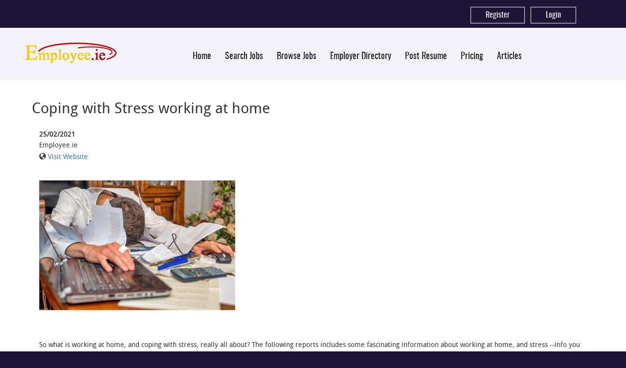

--- FILE ---
content_type: text/html; charset=utf-8
request_url: https://www.employee.ie/employment/coping-with-stress-working-at-home-article-172.aspx
body_size: 13814
content:


<!DOCTYPE html >

<html id="PageHTML" lang="en-ie">
<head id="PageHead"><meta http-equiv="X-UA-Compatible" content="IE=edge" /><meta charset="utf-8" /><meta name="viewport" content="width=device-width, initial-scale=1" /><link href="../App_Themes/bootstrap.min.css" type="text/css" rel="stylesheet" /><link rel="stylesheet" href="../App_Themes/bootstrap-datepicker.min.css" type="text/css" /><link href="../App_Themes/swiper.css" type="text/css" rel="stylesheet" /><title>
	Coping with Stress working at home
</title><meta id="MetaDescription" name="Description" content="So what is working at home, and coping with stress, really all about? The following reports includes some fascinating information about working at home, and stress --info you can use not just the old stuff they used to tell you.
Most of us have been stressed working at home at some point. Aside from the stress of having to find new clients and new jobs, we often encounter stress because jobs come in mad, occasional bursts. Some days our to do list is almost empty, and the following days it seems like we can hardly keep up.
" /><meta id="MetaKeywords" name="Keywords" content="stress, coping with stress, working at home, home business, remote jobs, work from home, stress working from home" />
<meta name="google-site-verification" content="MOEah_FdiRwOjrkQPB4LZ36vbKIiNbtyWa3aT2iie6s" /><link href="../App_Themes/Fusion_EM/StyleSheet.css" type="text/css" rel="stylesheet" /><meta property="og:type" content="website"><meta property="og:url" content="https://www.employee.ie/employment/articlesdisplay.aspx?lid=172"><meta property="og:site_name" content="EmployeeIe"><meta property="og:title" content="Job search Website in Ireland , Jobs in Dublin , Cork - Employee.ie"><meta property="og:description" content="Looking for a job , need to hire staff - Jobs Dublin. Jobs Cork. Post jobs, CV search for recruiters and search, applying for jobs, CV upload for jobseekers."><meta property='og:image' content='https://www.employee.ie/upload/MG/LG/2/MGArticle-172-FBPhoto1.jpg' /><meta name='twitter:card' content='summary_large_image'> <meta name='twitter:title' content='Coping with Stress working at home'> <meta name='twitter:description' content='<br /> &nbsp;   <p>So what is working at home, and coping with stress, really all about? The following reports includes some fascinating information about working at home, and stress --info you can use not just the old stuff they used to tell you.</p>  <p>Most of us have been stressed working at home at some point. Aside from the stress of having to find new clients and new jobs, we often encounter stress because jobs come in mad, occasional bursts. Some days our to do list is almost empty, and the following days it seems like we can hardly keep up.</p>  <p>Deadlines can be overwhelming, and when one is affected, effectiveness plunges. The brain is no longer focused on creativity and action.</p>  <p>When stress level stack up, here what to do. First, reduce stress by... Stopping. Sounds a bit basic, and it&#39;s really hard to do, just stop. Stress can cause health problems or make problems worse if you don&#39;t learn ways to deal with it. </p>  <p>The next step is to find a way to deal with your stress. A simple way is to avoid the circumstance that leads to our stress--but often this is not feasible. Another way is to change how we react to stress. This is often the best way.</p>  <p>Well, it&#39;s time to take heart and set a few simple strategies in place that will keep us in control of our time...and our sanity.</p>  <p>Tips for dealing with working at home stress-</p><ul><li>Eat a healthy, balanced diet rich in fruits and vegetables. Reduce or eliminate caffeine (coffee, black and green tea, cola drinks, and chocolate). Because caffeine is a stimulant, it can make you feel more anxious. </li></ul><ul><li><span style="font-family:Symbol;"><span><span style="font:7.0pt &quot;Times New Roman&quot;">&nbsp;</span></span></span>Exercise. It relieves tension and provides a timeout from stressful situations.</li><li><span style="font-family:Symbol;"><span><span style="font:7.0pt &quot;Times New Roman&quot;"></span></span></span>Try to take time everyday to slow down and do something you enjoy, even if it is just for a few minutes. Reading a magazine, playing with your dog, listening to music, reading a book or any other activity that helps you forget the stresses of your day can calm you and help you remember what is important.</li><li><span style="font-family:Symbol;"><span><span style="font:7.0pt &quot;Times New Roman&quot;">&nbsp;</span></span></span>Work at being cheerful and optimistic. Use humor to lighten difficult situations.</li><li><span style="font-family:Symbol;"><span><span style="font:7.0pt &quot;Times New Roman&quot;"></span></span></span>Take very long, relaxing deep breaths anytime you notice you&#39;re feeling stressed.</li><li><span style="font-family:Symbol;"><span><span style="font:7.0pt &quot;Times New Roman&quot;">&nbsp;</span></span></span>If the nature of any of your tasks allow it, call upon a colleague who can help you. If you&#39;ve never done this before, now is the perfect time to start. The nice thing about this sort of arrangement is your colleague will most likely send jobs your way when he or she gets overloaded.&nbsp;(Warning: do not hand over tasks that must be carried out only by you as the principal of the business. Your reputation is important.)</li><li><span style="font-family:Symbol;"><span><span style="font:7.0pt &quot;Times New Roman&quot;"></span></span></span>Organizing and simplifying your life. If one of your main sources of stress is the sheer number of things that need to be done, getting organized should help you feel more at peace. A good sense of organization will also make you more efficient. Simplifying your life also should help you feel less overwhelmed.</li></ul>  <p>Set Achievable Daily Goals. If you finish a task ahead of schedule, start the next... but stick to a definite cut-off time each day. What you are doing this week is set up a system that will continue to work for you.</p>  <p>Follow these tips and before you know it, your home business dream will be on track once again.</p>  <p>&nbsp;That&#39;s how things stand right now. Keep in mind that any subject can change over time, so be sure you keep up with the latest news.</p>'> <meta name='twitter:image' content='https://www.employee.ie/upload/MG/TN/2/MGArticle-172-Photo1.jpg?ts=173bd143-bb33-40c1-b53c-68bfeaf6d930'><script type="application/ld+json">{
  "@context": "http://schema.org/",
  "@type": "Article",
  "headline": "Coping with Stress working at home",
  "image": [
    "https://www.employee.ie/upload/MG/TN/2/MGArticle-172-Photo1.jpg?ts=40440027-b828-4b0a-8d1c-47a75958a5dc"
  ],
  "datePublished": "2021-02-25T00:00:00",
  "author": {
    "@type": "Person",
    "name": "Employee.ie"
  },
  "publisher": {
    "@type": "Organization",
    "name": "Job search Website in Ireland , Jobs in Dublin , Cork - Employee.ie",
    "logo": {
      "@type": "ImageObject",
      "url": "https://www.employee.ie/upload/MG_WebsiteLogo.png"
    }
  },
  "description": "<br /> &nbsp;   <p>So what is working at home, and coping with stress, really all about? The following reports includes some fascinating information about working at home, and stress --info you can use not just the old stuff they used to tell you.</p>  <p>Most of us have been stressed working at home at some point. Aside from the stress of having to find new clients and new jobs, we often encounter stress because jobs come in mad, occasional bursts. Some days our to do list is almost empty, and the following days it seems like we can hardly keep up.</p>  <p>Deadlines can be overwhelming, and when one is affected, effectiveness plunges. The brain is no longer focused on creativity and action.</p>  <p>When stress level stack up, here what to do. First, reduce stress by... Stopping. Sounds a bit basic, and it's really hard to do, just stop. Stress can cause health problems or make problems worse if you don't learn ways to deal with it. </p>  <p>The next step is to find a way to deal with your stress. A simple way is to avoid the circumstance that leads to our stress--but often this is not feasible. Another way is to change how we react to stress. This is often the best way.</p>  <p>Well, it's time to take heart and set a few simple strategies in place that will keep us in control of our time...and our sanity.</p>  <p>Tips for dealing with working at home stress-</p><ul><li>Eat a healthy, balanced diet rich in fruits and vegetables. Reduce or eliminate caffeine (coffee, black and green tea, cola drinks, and chocolate). Because caffeine is a stimulant, it can make you feel more anxious. </li></ul><ul><li><span style=\"font-family:Symbol;\"><span><span style=\"font:7.0pt &quot;Times New Roman&quot;\">&nbsp;</span></span></span>Exercise. It relieves tension and provides a timeout from stressful situations.</li><li><span style=\"font-family:Symbol;\"><span><span style=\"font:7.0pt &quot;Times New Roman&quot;\"></span></span></span>Try to take time everyday to slow down and do something you enjoy, even if it is just for a few minutes. Reading a magazine, playing with your dog, listening to music, reading a book or any other activity that helps you forget the stresses of your day can calm you and help you remember what is important.</li><li><span style=\"font-family:Symbol;\"><span><span style=\"font:7.0pt &quot;Times New Roman&quot;\">&nbsp;</span></span></span>Work at being cheerful and optimistic. Use humor to lighten difficult situations.</li><li><span style=\"font-family:Symbol;\"><span><span style=\"font:7.0pt &quot;Times New Roman&quot;\"></span></span></span>Take very long, relaxing deep breaths anytime you notice you're feeling stressed.</li><li><span style=\"font-family:Symbol;\"><span><span style=\"font:7.0pt &quot;Times New Roman&quot;\">&nbsp;</span></span></span>If the nature of any of your tasks allow it, call upon a colleague who can help you. If you've never done this before, now is the perfect time to start. The nice thing about this sort of arrangement is your colleague will most likely send jobs your way when he or she gets overloaded.&nbsp;(Warning: do not hand over tasks that must be carried out only by you as the principal of the business. Your reputation is important.)</li><li><span style=\"font-family:Symbol;\"><span><span style=\"font:7.0pt &quot;Times New Roman&quot;\"></span></span></span>Organizing and simplifying your life. If one of your main sources of stress is the sheer number of things that need to be done, getting organized should help you feel more at peace. A good sense of organization will also make you more efficient. Simplifying your life also should help you feel less overwhelmed.</li></ul>  <p>Set Achievable Daily Goals. If you finish a task ahead of schedule, start the next... but stick to a definite cut-off time each day. What you are doing this week is set up a system that will continue to work for you.</p>  <p>Follow these tips and before you know it, your home business dream will be on track once again.</p>  <p>&nbsp;That's how things stand right now. Keep in mind that any subject can change over time, so be sure you keep up with the latest news.</p>"
}</script></head>



<body id="PageBody">


<script src="../JsScripts/jquery.min.js"></script>
<script src="../JsScripts/bootstrap.min.js"></script>
<script src="../JsScripts/bootstrap-datepicker.min.js" type="text/javascript"></script>

<form method="post" action="./coping-with-stress-working-at-home-article-172.aspx?lid=172" id="PageForm">
<div class="aspNetHidden">
<input type="hidden" name="__EVENTTARGET" id="__EVENTTARGET" value="" />
<input type="hidden" name="__EVENTARGUMENT" id="__EVENTARGUMENT" value="" />

</div>

<script type="text/javascript">
//<![CDATA[
var theForm = document.forms['PageForm'];
if (!theForm) {
    theForm = document.PageForm;
}
function __doPostBack(eventTarget, eventArgument) {
    if (!theForm.onsubmit || (theForm.onsubmit() != false)) {
        theForm.__EVENTTARGET.value = eventTarget;
        theForm.__EVENTARGUMENT.value = eventArgument;
        theForm.submit();
    }
}
//]]>
</script>


<script src="/WebResource.axd?d=gM-gQKbNNtxvHNGLSTZ1LZ78HUjrXdpm5UAGhUwbmKeo_fx-XC8jqNs3fG1NPv2xXbnEwMyUP19mwZ_rW59E_-fBI6c1&amp;t=638901289900000000" type="text/javascript"></script>


<script type="text/javascript">
//<![CDATA[
var __cultureInfo = {"name":"en-IE","numberFormat":{"CurrencyDecimalDigits":2,"CurrencyDecimalSeparator":".","IsReadOnly":false,"CurrencyGroupSizes":[3],"NumberGroupSizes":[3],"PercentGroupSizes":[3],"CurrencyGroupSeparator":",","CurrencySymbol":"€","NaNSymbol":"NaN","CurrencyNegativePattern":1,"NumberNegativePattern":1,"PercentPositivePattern":1,"PercentNegativePattern":1,"NegativeInfinitySymbol":"-∞","NegativeSign":"-","NumberDecimalDigits":2,"NumberDecimalSeparator":".","NumberGroupSeparator":",","CurrencyPositivePattern":0,"PositiveInfinitySymbol":"∞","PositiveSign":"+","PercentDecimalDigits":2,"PercentDecimalSeparator":".","PercentGroupSeparator":",","PercentSymbol":"%","PerMilleSymbol":"‰","NativeDigits":["0","1","2","3","4","5","6","7","8","9"],"DigitSubstitution":1},"dateTimeFormat":{"AMDesignator":"am","Calendar":{"MinSupportedDateTime":"\/Date(-62135568000000)\/","MaxSupportedDateTime":"\/Date(253402300799999)\/","AlgorithmType":1,"CalendarType":1,"Eras":[1],"TwoDigitYearMax":2049,"IsReadOnly":false},"DateSeparator":"/","FirstDayOfWeek":1,"CalendarWeekRule":2,"FullDateTimePattern":"dddd d MMMM yyyy HH:mm:ss","LongDatePattern":"dddd d MMMM yyyy","LongTimePattern":"HH:mm:ss","MonthDayPattern":"d MMMM","PMDesignator":"pm","RFC1123Pattern":"ddd, dd MMM yyyy HH\u0027:\u0027mm\u0027:\u0027ss \u0027GMT\u0027","ShortDatePattern":"dd/MM/yyyy","ShortTimePattern":"HH:mm","SortableDateTimePattern":"yyyy\u0027-\u0027MM\u0027-\u0027dd\u0027T\u0027HH\u0027:\u0027mm\u0027:\u0027ss","TimeSeparator":":","UniversalSortableDateTimePattern":"yyyy\u0027-\u0027MM\u0027-\u0027dd HH\u0027:\u0027mm\u0027:\u0027ss\u0027Z\u0027","YearMonthPattern":"MMMM yyyy","AbbreviatedDayNames":["Sun","Mon","Tue","Wed","Thu","Fri","Sat"],"ShortestDayNames":["Su","Mo","Tu","We","Th","Fr","Sa"],"DayNames":["Sunday","Monday","Tuesday","Wednesday","Thursday","Friday","Saturday"],"AbbreviatedMonthNames":["Jan","Feb","Mar","Apr","May","Jun","Jul","Aug","Sep","Oct","Nov","Dec",""],"MonthNames":["January","February","March","April","May","June","July","August","September","October","November","December",""],"IsReadOnly":false,"NativeCalendarName":"Gregorian Calendar","AbbreviatedMonthGenitiveNames":["Jan","Feb","Mar","Apr","May","Jun","Jul","Aug","Sep","Oct","Nov","Dec",""],"MonthGenitiveNames":["January","February","March","April","May","June","July","August","September","October","November","December",""]},"eras":[1,"AD",null,0]};//]]>
</script>

<script src="/ScriptResource.axd?d=cCwLmyquJ13ALyELwwOfVBSoVUAWKGvR52E0QIrjyLkxX_9acatacn62UTAJ9jHJh5vZIE4Gu8MNsXZ6k513KvZYbj67DoIgIZjv_Wluoj0oGYXAULh8X1CC_i-u2qP11m6dIQ2&amp;t=34a51159" type="text/javascript"></script>
<script type="text/javascript">
//<![CDATA[
if (typeof(Sys) === 'undefined') throw new Error('ASP.NET Ajax client-side framework failed to load.');
//]]>
</script>

<script src="/ScriptResource.axd?d=r4MsIATVgGmetCL2wFoJVquNoa0GM20FOFUKRcvc0OFeZyNs3cxWW7V3iehK2_4HXPYT-K5R44kBdxVa6pY8tC6huEx0uzOmHKsoBVc14McR-xde5tc_oYJ7CcxYuIRpFO75Dp_SM9vKe7yTitbKLdBHqwI1&amp;t=34a51159" type="text/javascript"></script>
<script src="/ScriptResource.axd?d=gxs3YAM6HvLy6ykKh-Np3yinxZUihmg0aTtZ3ZzSSUi-UovoyxG2B14AsnZlpl6tQOqvP12NVomEZCFvdsEwIh3J8i8GUp64H6siO1ZS1rxCrqYUkllZSEN3_NUaTTczuJ6fCA2&amp;t=34a51159" type="text/javascript"></script>
<script src="/ScriptResource.axd?d=DFKwWX1f-giCNV0luxcCHa3yoTWx0mTTU6SEFo7KPf5JB-a3HJfEZqtIwQEfEhChJw5y1upztaJ5sO4k2pfp9FIHmsjoy7rinPC2S7k1guizJdZDyNjNlASnHuty4X1oSpYx69qk_gxEbgeqKM4T0W3w7jA1&amp;t=34a51159" type="text/javascript"></script>
<script src="/ScriptResource.axd?d=dU_YKAK4RNnm3Vxup98xgS3AMgFYzFjQkAeNjvkZEGFwlEPRRKJuW9MdZVlkUVLdydhrRtxKuutX_f0_quLlnSvXH5yBSrREOQveWRRFJV4k2s2KKj2U0GZBdoMcXz9cwbWoLQ2&amp;t=34a51159" type="text/javascript"></script>
<script src="/ScriptResource.axd?d=Vr3qt-n9xSFGOwrOSip_oAyzsITaxhKvLp-xRYBHDJGo9l765rt6MbY0GWe5eNv5LCiobXIphjykA5S9WJWrB6l3uPkmhE-mzq-hW769wSZV-pMGh3cdJl5LDpC_zeBb9WTPG8NjwsT4EjFL4F3ynDidhjk83DrMt5B6DMldUNqB5Jjz0&amp;t=34a51159" type="text/javascript"></script>
	<script type="text/javascript">
//<![CDATA[
Sys.WebForms.PageRequestManager._initialize('ctl00$ScriptManager1', 'PageForm', [], [], [], 90, 'ctl00');
//]]>
</script>



<div id="maincontainer" class="container-fluid wrapper-inner">   






<div class="container-fluid HeaderTopBarWrapperInner">
<div class="row HeaderTopBar">
    <div class="hidden-xs col-sm-4 col-md-4 locationlinks">
        
    </div>
    
    <div class="hidden-xs col-sm-4 col-sm-5 toplinks">
        
	<a id="TopNavLogin_HL_top_Register" href="register.aspx">Register</a> |
   	<a id="TopNavLogin_HL_top_Login" href="login.aspx">Login</a>
	


	
	
    </div>
</div>
</div>


<div class="container-fluid Header1WrapperInside">
<div class="row Header1">
    <div class="col-xs-12 col-sm-12 col-md-2 col-lg-2 Header1a">
        <a id="SiteLogoLink" href="../"><img id="SiteLogo" title="Job search Website in Ireland , Jobs in Dublin , Cork - Employee.ie" class="img-responsive" src="/upload/MG_WebsiteLogo.png" alt="Job search Website in Ireland , Jobs in Dublin , Cork - Employee.ie" /></a>
    </div>
    <div class="col-xs-12 col-sm-12 col-md-10 col-lg-10 Header1b">
        
        <nav id="DINav" class="navbar mgtopnav">
  <div class="container-fluid">
	<div class="navbar-header">
	  <button type="button" class="navbar-toggle pull-left" data-toggle="collapse" data-target="#DInavBar">
		<span class="glyphicon glyphicon-align-justify"></span> MENU
	  </button>
	</div>
	<div class="navbar-collapse collapse" id="DInavBar">
		<ul class="nav navbar-nav mgtopnav">
			<li><a id="HL_header_Home" href="../">Home</a></li>
			<li><a id="HL_header_Search" href="search.aspx">Search Jobs</a></li>
			<li><a id="HL_header_Browse" href="browsejobs.aspx">Browse Jobs</a></li>
			<li><a id="HL_header_EmplDir" href="browseemployers.aspx">Employer Directory</a></li>
			
			<li><a id="HL_header_JobSeekers" href="resumeedit.aspx">Post Resume</a></li>
			<li class="hidden-md hidden-lg"><a id="HL_header_Employers" href="listingedit.aspx">Post Job</a></li>
			<li><a id="HL_header_Pricing" href="pricing.aspx">Pricing</a></li>
			
			<li><a id="HL_Header_Articles" href="articles.aspx">Articles</a></li>
			
<li>
 
</li>
<li>
<a id="HL_top_Register" class="hidden-sm hidden-md hidden-lg" href="register.aspx">Register</a>
</li>
<li>

</li>
<li>
<a id="HL_top_Login" class="hidden-sm hidden-md hidden-lg" href="login.aspx">Login</a>
</li>
			<li></li>
		</ul>
	</div>
  </div>
</nav>
        
    </div>
    
    
</div>
</div>



 


<div id="RSSTop" class="row">
	<div class="col-xs-12 rss-top">
		<span id="RSSInputTop"></span>
	</div>
</div>



<div class="container-fluid mainbody-inner">


<div class="row PageContent">
	
	<div id="columns1and2" class="col-xs-12 col-sm-12">
		
		<div class="row">
			<div class="col-xs-12 col-sm-11 browsecattitle">
				<span id="H1Title"><h1>Coping with Stress working at home</h1></span>          
			</div>
			<div class="hidden-xs col-sm-1 rssoutputicon">
				
			</div>
		</div>
		
		<div id="PageContentTop" class="row">
			<div class="col-xs-12 pagecontent-top">
				<span id="ContentHTML1"></span>
				<span id="ContentCode1"></span>
			</div>
		</div> 
		
		<div class="row">
			<div class="col-xs-12">
				 
	

		<div class="row articleDisplay">
			<div class="col-xs-12 articleDisplayText">
				<b>25/02/2021</b>
				<div>Employee.ie</div>
                    <div id="PageContent_ArticlesDisplay_WebsiteDiv" class="ListingDisplay_Item hidden-print">
                        <span id="PageContent_ArticlesDisplay_VisitWebsiteIcon" class="glyphicon glyphicon-globe"></span>
                        
                        <a id="PageContent_ArticlesDisplay_Website" href="../util/urlclick.aspx?obj=MGArticle&amp;id=172&amp;url=https://www.employee.ie" target="_blank">Visit Website</a>
                    </div>

				<div id="PageContent_ArticlesDisplay_AddThisDiv" class="articleAddThis"><span id="PageContent_ArticlesDisplay_AddThisContent"><!-- AddThis Button BEGIN -->
<div class="addthis_toolbox addthis_default_style ">
<a class="addthis_button_preferred_1"></a>
<a class="addthis_button_preferred_2"></a>
<a class="addthis_button_preferred_3"></a>
<a class="addthis_button_preferred_4"></a>
<a class="addthis_button_compact"></a>
<a class="addthis_counter addthis_bubble_style"></a>
</div>
<script type="text/javascript">var addthis_config = {"data_track_addressbar":true};</script>
<script type="text/javascript" src="//s7.addthis.com/js/300/addthis_widget.js#pubid=alphaplex"></script>
<!-- AddThis Button END --></span></div>
		   </div>
			<div class="col-xs-12 articlePhoto">
				
<script src="/JsScripts/swiper.jquery.min.js"></script>
<script src="/JsScripts/swiper.utility.js"></script>



<div id="PageContent_ArticlesDisplay_ListingDisplaySlideshow_Panel_SingleImage" class="col-xs-12">
	
	<img id="PageContent_ArticlesDisplay_ListingDisplaySlideshow_Photo1" title="Coping with Stress working at home" class="img-responsive" alt="" src="https://www.employee.ie/upload/MG/LG/2/MGArticle-172-Photo1.jpg?ts=f674a44f-5503-47ad-a278-192ffbd81829" alt="Coping with Stress working at home" />

</div>
			</div>
		</div>

		<div class="row articleDisplay">
			<div class="col-xs-12 articleDisplayText">
				<br /> &nbsp;   <p>So what is working at home, and coping with stress, really all about? The following reports includes some fascinating information about working at home, and stress --info you can use not just the old stuff they used to tell you.</p>  <p>Most of us have been stressed working at home at some point. Aside from the stress of having to find new clients and new jobs, we often encounter stress because jobs come in mad, occasional bursts. Some days our to do list is almost empty, and the following days it seems like we can hardly keep up.</p>  <p>Deadlines can be overwhelming, and when one is affected, effectiveness plunges. The brain is no longer focused on creativity and action.</p>  <p>When stress level stack up, here what to do. First, reduce stress by... Stopping. Sounds a bit basic, and it's really hard to do, just stop. Stress can cause health problems or make problems worse if you don't learn ways to deal with it. </p>  <p>The next step is to find a way to deal with your stress. A simple way is to avoid the circumstance that leads to our stress--but often this is not feasible. Another way is to change how we react to stress. This is often the best way.</p>  <p>Well, it's time to take heart and set a few simple strategies in place that will keep us in control of our time...and our sanity.</p>  <p>Tips for dealing with working at home stress-</p><ul><li>Eat a healthy, balanced diet rich in fruits and vegetables. Reduce or eliminate caffeine (coffee, black and green tea, cola drinks, and chocolate). Because caffeine is a stimulant, it can make you feel more anxious. </li></ul><ul><li><span style="font-family:Symbol;"><span><span style="font:7.0pt &quot;Times New Roman&quot;">&nbsp;</span></span></span>Exercise. It relieves tension and provides a timeout from stressful situations.</li><li><span style="font-family:Symbol;"><span><span style="font:7.0pt &quot;Times New Roman&quot;"></span></span></span>Try to take time everyday to slow down and do something you enjoy, even if it is just for a few minutes. Reading a magazine, playing with your dog, listening to music, reading a book or any other activity that helps you forget the stresses of your day can calm you and help you remember what is important.</li><li><span style="font-family:Symbol;"><span><span style="font:7.0pt &quot;Times New Roman&quot;">&nbsp;</span></span></span>Work at being cheerful and optimistic. Use humor to lighten difficult situations.</li><li><span style="font-family:Symbol;"><span><span style="font:7.0pt &quot;Times New Roman&quot;"></span></span></span>Take very long, relaxing deep breaths anytime you notice you're feeling stressed.</li><li><span style="font-family:Symbol;"><span><span style="font:7.0pt &quot;Times New Roman&quot;">&nbsp;</span></span></span>If the nature of any of your tasks allow it, call upon a colleague who can help you. If you've never done this before, now is the perfect time to start. The nice thing about this sort of arrangement is your colleague will most likely send jobs your way when he or she gets overloaded.&nbsp;(Warning: do not hand over tasks that must be carried out only by you as the principal of the business. Your reputation is important.)</li><li><span style="font-family:Symbol;"><span><span style="font:7.0pt &quot;Times New Roman&quot;"></span></span></span>Organizing and simplifying your life. If one of your main sources of stress is the sheer number of things that need to be done, getting organized should help you feel more at peace. A good sense of organization will also make you more efficient. Simplifying your life also should help you feel less overwhelmed.</li></ul>  <p>Set Achievable Daily Goals. If you finish a task ahead of schedule, start the next... but stick to a definite cut-off time each day. What you are doing this week is set up a system that will continue to work for you.</p>  <p>Follow these tips and before you know it, your home business dream will be on track once again.</p>  <p>&nbsp;That's how things stand right now. Keep in mind that any subject can change over time, so be sure you keep up with the latest news.</p>
			</div>
		</div>


<script async src="https://pagead2.googlesyndication.com/pagead/js/adsbygoogle.js?client=ca-pub-1096141142214210"
     crossorigin="anonymous"></script>
<!-- Ad2 -->
<ins class="adsbygoogle"
     style="display:block"
     data-ad-client="ca-pub-1096141142214210"
     data-ad-slot="7778059422"
     data-ad-format="auto"
     data-full-width-responsive="true"></ins>
<script>
     (adsbygoogle = window.adsbygoogle || []).push({});
</script>


	<div class="row articleSocialIcons">
		<div id="PageContent_ArticlesDisplay_SocialMediaDiv" class="col-xs-12">
			<a id="PageContent_ArticlesDisplay_FacebookURL" title="Facebook" href="https://www.facebook.com/Employee.ie" target="_blank"><img title="Facebook" src="../images/Facebook.png" alt="Facebook" /></a>
			
			<a id="PageContent_ArticlesDisplay_TwitterURL" title="Twitter" href="https://twitter.com/www_employee_ie" target="_blank"><img title="Twitter" src="../images/Twitter.png" alt="Twitter" /></a>
		</div>
	</div>

<div class="row">
	<div class="col-md-12 articleDisplay">
		

		
		

		

		


	</div>
</div>

			</div>
		</div>   
        
	    
		
		<div id="PageContentBottom" class="row">
			<div class="col-xs-12 pagecontent-top">
				<span id="ContentHTML2"></span>
				<span id="ContentCode2"></span>
			</div>
		</div>
		
		<div id="RSSBottom" class="row  hidden-print">
			<div class="col-xs-12 rss-bottom">
				<div class="row">
					<span id="RssInputBottom"></span>
				</div>
			</div>
		</div>

	</div>
	
	
</div>

</div>


<div id="DABottom" class="row  hidden-print">
	<div class="col-xs-12 center-block">
		<span id="DisplayAdBottom"><div class='displayAdContainerB'><div id='displayAd140' class='displayAdB'><center>
<script async src="https://pagead2.googlesyndication.com/pagead/js/adsbygoogle.js?client=ca-pub-1096141142214210"
     crossorigin="anonymous"></script>
<!-- Employee.ie ad 2 -->
<ins class="adsbygoogle"
     style="display:block"
     data-ad-client="ca-pub-1096141142214210"
     data-ad-slot="6159707026"
     data-ad-format="auto"
     data-full-width-responsive="true"></ins>
<script>
     (adsbygoogle = window.adsbygoogle || []).push({});
</script></div> </div><div style='clear:both;'></div></span>
	</div>
</div>


<div class="row FooterWrapper">
	<div class="col-xs-12">
		


<div class="row Footer">
		<div id="footera" class="footer col-xs-12 col-sm-4 col-md-2 col-lg-2 hidden-print">
		  <ul>
			<li><a id="Home" href="aboutus.aspx">About Us</a></li>
			<li><a id="ContactUs" href="contactusonline.aspx">Contact Us</a></li>
			<li><a id="FAQ" href="faq.aspx">FAQs</a></li>
		  </ul>
		</div>
		<div id="footerb" class="footer col-xs-12 col-sm-4 col-md-2 col-lg-2 hidden-print">
		  <ul>
			<li><a id="Privacy" href="privacy.aspx">Privacy Policy</a></li>
			<li><a id="Terms" href="terms.aspx">Terms of Use</a></li>
			<li><a id="Pricing" href="pricing.aspx">Pricing</a></li>
			<li><a id="Advertisers" href="advertisers.aspx">Advertisers</a></li>
		  </ul>
		</div>
		<div id="footerc" class="footer col-xs-12 col-sm-4 col-md-2 col-lg-2 hidden-print">
		  <ul>
			<li><a id="Employers" href="employers.aspx">Employers</a></li>
			<li><a id="Jobseekers" href="jobseekers.aspx">Job Seekers</a></li>
			<li><a id="SiteNews" href="sitenews.aspx">Site News</a></li>
			<li><a id="Links" href="links.aspx">Links</a></li>
		  </ul>
		</div>
		<div id="footerd" class="footer col-xs-12 col-sm-12 col-md-6 col-lg-6 hidden-print">
			

<div class="row hidden-print">
  <div class="col-xs-12 SocialIcons">
	<a id="FacebookLink" title="Follow Us on Facebook" class="SocialIcon" href="https://www.facebook.com/Employee.ie/" target="_blank"><img title="Follow Us on Facebook" src="../images/facebook.png" alt="Follow Us on Facebook" /></a>
	<a id="TwitterLink" title="Follow Us on Twitter" class="SocialIcon" href="https://twitter.com/www_employee_ie" target="_blank"><img title="Follow Us on Twitter" src="../images/twitter.png" alt="Follow Us on Twitter" /></a>
	<a id="LinkedInLink" title="Follow Us on Linked In" class="SocialIcon" href="https://www.linkedin.com/company/3853593?trk=tyah&amp;trkInfo=tarId%3A1409061830787%2Ctas%3Aemployee.ie%2Cidx%3A1-1-1" target="_blank"><img title="Follow Us on Linked In" src="../images/linkedin.png" alt="Follow Us on Linked In" /></a>
	
	<a id="PinterestLink" title="Follow Us on Pinterest" class="SocialIcon" href="https://www.pinterest.com/employeeie/" target="_blank"><img title="Follow Us on Pinterest" src="../images/pinterest.png" alt="Follow Us on Pinterest" /></a>
	<a id="GooglePlusLink" title="Follow Us on Google +" class="SocialIcon" href="https://plus.google.com/103422540061043917052" target="_blank"><img title="Follow Us on Google +" src="../images/googleplus.png" alt="Follow Us on Google +" /></a>
	<a id="InstagramLink" title="Follow Us on Instagram" class="SocialIcon" href="https://www.instagram.com/employee.ie/" target="_blank"><img title="Follow Us on Instagram" src="../images/instagram.png" alt="Follow Us on Instagram" /></a>
  </div>
</div>
			<div id="copyright" class="copyright">

				<span id="CopyrightNotice">Copyright &copy; [2020] <a href="https://www.employee.ie">Employee.ie</a><SUP>&reg;</SUP> All Rights Reserved.</span>
				<span id="GoogleAnalytics">
<!-- Google tag (gtag.js) -->
<script async src="https://www.googletagmanager.com/gtag/js?id=G-VS5FXCGY38"></script>
<script>
  window.dataLayer = window.dataLayer || [];
  function gtag(){dataLayer.push(arguments);}
  gtag('js', new Date());

  gtag('config', 'G-VS5FXCGY38');
</script>

</span>
				<span id="OtherFooterCode"></span>
			</div>
		</div>
	</div>
	</div>
</div>

</div>  
        
<input type="hidden" name="ctl00$mgdpl" id="mgdpl" value="en-GB" />
<script type="text/javascript">
    $(document).ready(function () {
        var dp = $('.mg-datepicker');
        var dpl = mgdpl.value;
        //alert("dpl="+dpl);
        dp.datepicker({
            language: dpl
        }).on('changeDate', function (ev) {
            $(this).blur();
            $(this).datepicker('hide');
        });
    });
</script>




<div class="aspNetHidden">

	<input type="hidden" name="__VIEWSTATEGENERATOR" id="__VIEWSTATEGENERATOR" value="E34A0EA6" />
</div><input type="hidden" name="__VIEWSTATE" id="__VIEWSTATE" value="/[base64]/////D2QFR2N0bDAwJFBhZ2VDb250ZW50JEFydGljbGVzRGlzcGxheSRMaXN0aW5nRGlzcGxheVNsaWRlc2hvdyRMYXJnZUxpc3RWaWV3DxQrAA5kZGRkZGRkFCsAAWQCAWRkZGYC/////w9kdUOKByO1ZfDZKwindDWfFZ/ZS5E=" /></form>  

<script type="text/javascript" src="/jsscripts/locales/bootstrap-datepicker.en-GB.min.js"></script></body>
</html>

--- FILE ---
content_type: text/html; charset=utf-8
request_url: https://www.google.com/recaptcha/api2/aframe
body_size: 268
content:
<!DOCTYPE HTML><html><head><meta http-equiv="content-type" content="text/html; charset=UTF-8"></head><body><script nonce="oRwB-x6T39t1jwKF6lqI5g">/** Anti-fraud and anti-abuse applications only. See google.com/recaptcha */ try{var clients={'sodar':'https://pagead2.googlesyndication.com/pagead/sodar?'};window.addEventListener("message",function(a){try{if(a.source===window.parent){var b=JSON.parse(a.data);var c=clients[b['id']];if(c){var d=document.createElement('img');d.src=c+b['params']+'&rc='+(localStorage.getItem("rc::a")?sessionStorage.getItem("rc::b"):"");window.document.body.appendChild(d);sessionStorage.setItem("rc::e",parseInt(sessionStorage.getItem("rc::e")||0)+1);localStorage.setItem("rc::h",'1769018026398');}}}catch(b){}});window.parent.postMessage("_grecaptcha_ready", "*");}catch(b){}</script></body></html>

--- FILE ---
content_type: text/css
request_url: https://www.employee.ie/App_Themes/Fusion/StyleSheet.css
body_size: 19734
content:
/* Notes - do not use @import url() syntax to pull in bootstrap stylesheet - respond.js has problems with that */ 
/* Linen Theme */

/*Colors
1d0d44 dk purple
572ba7 purple
8b63df lt purple - buttons 
f3f3f9 gray
*/

/*For Google Maps and to eliminate http stuff in printable copies */
@media print {
/*Will ensure google map shows on print*/
.GoogleMapClass img {max-width: none !important;}
/*The following will get rid of hyperlinks displayed as http stuff in printable version*/
a:link:after, a:visited:after {  
  content: normal !important;  
}
}

@font-face {
    font-family: 'Oswald';
    src: local('Oswald');
    src: url('fonts/oswald.eot');
    src: url('fonts/oswald.eot?#iefix') format('embedded-opentype'),
         url('fonts/oswald.woff2') format('woff2'),
         url('fonts/oswald.woff') format('woff'),
         url('fonts/oswald.svg#oswald') format('svg');
}

@font-face {
    font-family: 'DroidSans';
    src: local('Droid Sans');
    src: url('fonts/DroidSans.eot');
    src: url('fonts/DroidSans.eot?#iefix') format('embedded-opentype'),
         url('fonts/DroidSans.woff2') format('woff2'),
         url('fonts/DroidSans.woff') format('woff'),
         url('fonts/DroidSans.svg#oswald') format('svg');
}

@media print {
    .HeaderTopBarWrapper, .EditionNavWrapper, #RatingsDiv, #demodc {display:none;}
}

.form-control {-webkit-box-shadow: inset 0 1px 1px rgba(0,0,0,.075); font-family:DroidSans;}

h1 {font-size:30px; margin-bottom:20px;}
h2 {font-size:24px;}
h3 {font-size:16px;}
h4 {font-size:16px;}
h5 {font-size:16px;}

/* removes white border under header - bootstrap col classes set min-height from 1px to 0 */
/*.col-lg-1, .col-lg-10, .col-lg-11, .col-lg-12, .col-lg-2, .col-lg-3, .col-lg-4, .col-lg-5, .col-lg-6, .col-lg-7, .col-lg-8, .col-lg-9, .col-md-1, .col-md-10, .col-md-11, .col-md-12, .col-md-2, .col-md-3, .col-md-4, .col-md-5, .col-md-6, .col-md-7, .col-md-8, .col-md-9, .col-sm-1, .col-sm-10, .col-sm-11, .col-sm-12, .col-sm-2, .col-sm-3, .col-sm-4, .col-sm-5, .col-sm-6, .col-sm-7, .col-sm-8, .col-sm-9, .col-xs-1, .col-xs-10, .col-xs-11, .col-xs-12, .col-xs-2, .col-xs-3, .col-xs-4, .col-xs-5, .col-xs-6, .col-xs-7, .col-xs-8, .col-xs-9 {
    position: relative;
    min-height: 0;
    padding-right: 15px;
    padding-left: 15px;
}*/

@media (max-width: 767px) {
    /*Home page background photo*/
    .headerbkd {background: url(images/homebkd.jpg) no-repeat center top; min-height:450px; box-shadow: inset 0 0 0 1000px rgba(0,0,0,.6); padding-left:0; padding-right:0;}
    body {font-size:16px; background:#1e1539; font-family:  DroidSans, sans-serif, Arial, Trebuchet MS;}
}

@media (min-width: 768px) and (max-width: 991.98px) {
    /*Home page background photo*/
    .headerbkd {background: url(images/homebkd.jpg) no-repeat center center; min-height:650px; background-size: cover; box-shadow: inset 0 0 0 1000px rgba(0,0,0,.6);}
    body {font-size:16px; background:#1e1539; font-family:  DroidSans, sans-serif, Arial, Trebuchet MS;}
}

@media (min-width: 992px) {
    /*Home page background photo*/
    .headerbkd {background: url(images/homebkd.jpg) no-repeat center center; min-height:650px; background-size: cover; box-shadow: inset 0 0 0 1000px rgba(0,0,0,.6);}
    body {font-size:14px; background:#1e1539; font-family:  DroidSans, sans-serif, Arial, Trebuchet MS;}
}



.Wrapper {width:100%; margin:0 auto; padding:0; background:#fff; overflow-x:hidden;}
.wrapper-inner {width:100%; margin:0 auto; padding:0; background:#fff; overflow-x:hidden;}
.MainBody {width:100%; margin:0 auto;}
.mainbody-inner {max-width:1200px; margin:0 auto; margin-top:10px;}
.PageContent {background:#fff; padding:10px 10px 25px 10px; margin-bottom:10px;}
.mgpanel-default {padding:0; border:none;}
.mgpanel-noborder {border:none;}
.mgcolumn1 {padding-right:10px;}
.mgcolumn2 {padding-left:5px;}
.col-space {padding:5px 0;}
.col-border {border-bottom:1px solid #ddd; padding:10px 5px; margin-bottom:10px;}
.bg-warning {padding:10px 0; border:1px solid #fff5c3; margin-top:15px;}
.alert-info {padding:10px; margin-bottom:10px;}
#TR_image {padding:5px; border-bottom:1px solid #f5f5f5; color:#222; margin-bottom:2px;}
#TR_image img {border:1px solid #f5f5f5; margin:5px 0;}
.uploadbutton {padding:10px 10px 0 10px;}
.couponupload {border-bottom:1px solid #f5f5f5; color:#fff; padding:5px 0 10px 0;}
.panel-body {padding: 10px;}
.panel-bodylistings {padding:5px 0;}
/*required icon listing edit*/
.requiredicon {margin-bottom:15px;}
.requiredicon img {padding-bottom:10px;}

/* Page content top and bottom all pagees */
.pagecontent-top {padding:0 25px; background:#fff; max-width:1200px; margin:0 auto; float:none;}
.pagecontent-bottom {max-width:1200px; margin:0 auto; float:none;}

@media (max-width: 767px) {
    /* Home page content area */
    .homepagecontent-wrapper {background:#fff; margin-top:20px;}
    .homepagetextdiv {}
    .homepagetextdiv .mg-btn-action {width:100%; margin:20px 0;}
    .homepagecontent {max-width:1200px; margin:0 auto; float:none; text-align:left; padding-left:0; padding-right:0}
    #WelcomeHeading {color:#222; font-family:Oswald; text-transform:uppercase; background:#fff; border-color:#fff; padding:5px 10px; font-size:24px;}
}

@media (min-width: 768px) {
    /* Home page content area */
    .homepagecontent-wrapper {background:#fff;}
    .homepagetextdiv {}
    .homepagetextdiv .mg-btn-action {}
    .homepagecontent {max-width:1200px; margin:0 auto; float:none; padding-top:30px; padding-left:0; padding-right:0;}
    #WelcomeHeading {color:#222; font-family:Oswald; text-transform:uppercase; background:#fff; border-color:#fff; padding:5px 10px; font-size:24px;}
}


@media (max-width: 767px) {
    /* Articles - Home Page */
    .articles-wrapper {padding:0 0 10px 0; background:#fff;}
    .articles-homepage {max-width:1200px; margin:0 auto; float:none;}
    #ArticlesHeading {color:#222; font-family:Oswald; text-transform:uppercase; background:#fff; border-color:#fff; padding:5px 10px; font-size:24px;}
}
@media (min-width: 768px) {
    /* Articles - Home Page */
    .articles-wrapper {padding:20px 0 10px 0; background:#fff;}
    .articles-homepage {max-width:1200px; margin:0 auto; float:none;}
    #ArticlesHeading {color:#222; font-family:Oswald; text-transform:uppercase; background:#fff; border-color:#fff; padding:5px 10px; font-size:24px;}
}

/* Featured Listings - Home Page */
.featlisting-wrapper {padding:30px 0 0 0; background:#fff;}
.featlisting-homepage {max-width:1200px; margin:0 auto; float:none;}
#div_FeaturedListingsHeading .mgpanel-headinghm {color:#222; font-family:Oswald; text-transform:uppercase; background:#fff; border-color:#fff; padding:0 10px; font-size:24px;}
#div_FeaturedListingsHeading .morelink a {color:#fff; font-size:18px; font-family:Oswald;}

@media (max-width: 767px) {
    .morelink a {display:block; float:left; font-size:18px; font-family:Oswald;}
}

/* Browse Categories - Home Page */
.browse-wrapper {padding:20px 0 0 0; background:#1e1539;}
.browse-homepage {max-width:1200px; margin:0 auto; float:none;}
.browse-wrapper #BrowseHeading {color:#fff; text-transform:uppercase; background:#1e1539; padding:5px 10px; font-size:24px;}
#BrowseHeading {color:#fff; text-transform:uppercase; background:#1e1539; border-color:#1e1539; padding:5px 10px; font-size:24px;}
.browse-homepage .mgbrowsecat {background:#1e1539;}
.browse-homepage .mgbrowsecat a {color:#fff; line-height:30px; font-size:16px;}
/* Right Column Browse Styles */
.mgbrowsecat {background:#f3f3f9;}
.mgbrowsecat a {color:#000; line-height:30px; font-size:16px;}

.rss-wrapper {}
.rss-bottom {max-width:1200px; margin:0 auto; float:none; padding:10px 30px 0 30px;}
.rss-top {max-width:1200px; margin:0 auto; float:none;}

@media (max-width: 767px) {
    .mgh1 {margin:0; padding:3px 0; font-size:24px; color:#fff; text-transform:uppercase; font-weight:bold; font-family:DroidSans; text-shadow: 2px 2px 6px #333;}  
    .h1div {padding-top:20px;}
}

@media (min-width: 768px) and (max-width: 991.98px) {
    .mgh1 {margin:0; padding:3px 0; font-size:32px; color:#fff; text-transform:uppercase; font-weight:bold; font-family:DroidSans; text-shadow: 2px 2px 6px #333;}  
    .h1div {padding-top:10px;}
}

@media (min-width: 992px) {
/* custom h1 style - home page */
    .mgh1 {margin:0; padding:3px 0; font-size:38px; color:#fff; text-transform:uppercase; font-weight:bold; font-family:DroidSans; text-shadow: 2px 2px 6px #333;}  
    .h1div {padding-top:10px;}
}

.text-danger {color:red; font-weight:bold;}
.alert-danger {line-height:26px; color: #a94442; background-color: #fff; border-color: #fff;}

/* Google Translator Styles */
@media (max-width: 767px) {
    .GoogleTranslateDiv {text-align:center; padding:5px 0;}
    .GoogleTranslator .goog-te-gadget-simple {background:#fff; color:#222; border:1px solid #ddd; font-size:13px; margin:0 auto; padding:5px 0;
      cursor: pointer; zoom: 1;}
}
@media (min-width: 768px) and (max-width: 991.98px) {
    .GoogleTranslateDiv {margin:10px 0; text-align:center;   padding:5px 55px 5px 0;}
    .GoogleTranslator .goog-te-gadget-simple {background:#fff; color:#222; border:1px solid #ddd; font-size:13px; float:right; padding:5px 0;
      cursor: pointer; zoom: 1;}
}

@media (min-width: 992px) {
    .GoogleTranslateDiv {margin:8px 0; text-align:center;  padding:5px 55px 5px 0;}
    .GoogleTranslator .goog-te-gadget-simple {background:#fff; color:#222; border:1px solid #ddd; font-size:13px; float:right; padding:5px 10px;
      cursor: pointer; zoom: 1;}
}

  .GoogleTranslator a:link, .GoogleTranslator a:visited {color:#555; text-decoration:none;}
  .GoogleTranslator a:active, .GoogleTranslator a:hover {color:#555; text-decoration:none;}
    .locationlinks .btn {box-shadow:none;}

@media (max-width: 767px) {
    /* Header Styles */
    .HeaderTopBarWrapper {background:none;}
    .Header1 {max-width:1200px; margin:0 auto; background:none;}
    .HeaderTopBar {max-width:1200px; margin:0 auto; color:#fff;}
    .Header1Wrapper {width:100%; padding:0; margin:0; }
    .Header1a {width:100%; padding:20px 0;}
    .Header1a img {margin:0 auto; max-width:70%;}
    .Header1b {width:100%; background:#980000; margin-left:0; margin-right:0;}
}
@media (min-width: 768px) and (max-width: 991.98px) {
    /* Header Styles */
    .HeaderTopBarWrapper {background:none;}
    .Header1 {max-width:1200px; margin:0 auto;}
    .HeaderTopBar {max-width:1200px; margin:0 auto; color:#fff;}
    .Header1Wrapper {width:100%; background:none;}
    .Header1a {padding:20px 0;}
    .Header1a img {margin:0 auto;}
    .Header1b {text-align:center;}
    .locationlinks a {font-family:Oswald;}
    .locationlinks {padding:6px 0 0 0;}
    .toplinks {float:right; padding-top:5px; color:transparent; text-align:center; margin:5px 0; font-family:Oswald;}
      .toplinks a {padding:5px 20px; line-height:42px; border:1px solid #fff;}
}
@media (min-width: 992px) and (max-width: 1199.98px) {
    /* Header Styles */
    .HeaderTopBarWrapper {font-size:16px; background:none;}
    .Header1 {max-width:1200px; margin:0 auto;}
    .HeaderTopBar {max-width:1200px; margin:0 auto; color:#fff;}
    .Header1Wrapper {width:100%;}
    .Header1a {padding:25px 0 25px 10px;}
    .Header1b {text-align:center; padding:30px 10px;}
    .Header1c .mg-btn-action {position:relative; top:20px;}
    .locationlinks {padding:6px 0 0 0;}
    .locationlinks a {font-family:Oswald;}
    .toplinks {float:right; padding-top:5px; color:transparent; text-align:center; margin:5px 0; font-family:Oswald;}
      .toplinks a {padding:8px 30px; line-height:42px; border:1px solid #fff;}
}

@media (min-width: 1200px) {
    /* Header Styles */
    .HeaderTopBarWrapper {font-size:16px;}
    .Header1 {max-width:1200px; margin:0 auto; }
    .HeaderTopBar {max-width:1200px; margin:0 auto; color:#fff;}
    .Header1Wrapper {width:100%;}
    .Header1a {padding:20px 0 10px 0;}
    .Header1b {text-align:center; padding:30px 10px;}
    .Header1c .mg-btn-action {position:relative; top:20px;}
    .locationlinks {padding:6px 0 0 0;}
    .locationlinks a {line-height:30px; font-family:Oswald;}
    .toplinks {float:right; position:relative; left:30px; padding-top:5px; color:transparent; text-align:center; margin:5px 0; font-family:Oswald;}
      .toplinks a {padding:8px 30px; line-height:42px; border:1px solid #fff;}
}

/* Innner Master Page Heading Styles */
@media (max-width: 767px) {
    /* Header Styles */
    .HeaderTopBarWrapperInner {font-size:16px; background:#980000;}
    .Header1Inside {max-width:1200px; margin:0 auto;}
    .Header1WrapperInside {width:100%; background:#f3f3f9; border-bottom:1px solid #eee; padding-left:0; padding-right:0;}
    .Header1WrapperInside .Header1b {background:#980000;}
}
@media (min-width: 768px) and (max-width: 991.98px) {
    /* Header Styles */
    .HeaderTopBarWrapperInner {font-size:16px; background:#980000;}
    .Header1Inside {max-width:1200px; margin:0 auto;}
    .Header1WrapperInside {width:100%; background:#f3f3f9; border-bottom:1px solid #eee;}
}
@media (min-width: 992px) and (max-width: 1199.98px) {
    /* Header Styles */
    .HeaderTopBarWrapperInner {font-size:16px; background:#1e1539;}
    .Header1Inside {max-width:1200px; margin:0 auto;}
    .Header1WrapperInside {width:100%; background:#f3f3f9; border-bottom:1px solid #eee;}
}

@media (min-width: 1200px) {
    /* Header Styles */
    .HeaderTopBarWrapperInner {font-size:16px; background:#1e1539;}
    .Header1Inside {max-width:1200px; margin:0 auto;}
    .Header1WrapperInside {width:100%; background:#f3f3f9; border-bottom:1px solid #eee;}
}

  .toplinks .btn {box-shadow: 0 0 0 0 rgba(41, 41, 58, 0.2);}

  .toplinks a:link, .toplinks a:visited {color:#fff; text-decoration:none; border:1px solid #fff;}
  .toplinks a:active, .toplinks a:hover {background:#fff; color:#1e1539; text-decoration:none; border:1px solid #fff;}

  .locationlinks a:link, .locationlinks a:visited {color:#fff; text-decoration:none;}
  .locationlinks a:active, .locationlinks a:hover {color:#fff; text-decoration:underline;}


.maincontenthp {width:100%; margin:0 auto;}
.homepagetext {max-width:1200px; margin:0 auto;}
.hptext-panel {border:none;}

/* Top Navigation Styles */
@media (max-width: 767px) {
    .TopNavWrapper {width:100%; margin:0 auto; background:#980000;}
    .mgtopnav {min-height:50px !important; margin:0 auto; padding: 0 0 0 0; background:#980000; border:none; max-width:1200px; font-family:Oswald;} 
    .mgtopnav .navbar-nav > li > a {color:#fff; font-size:18px; padding:10px 20px; line-height:24px;}
    .mgtopnav .navbar-nav > li > a:hover,
    .mgtopnav .navbar-nav > li > a:focus {color:#fff; background:none;}
    .mgtopnav .navbar-nav > .active > a,
    .mgtopnav .navbar-nav > .active > a:hover,
    .mgtopnav .navbar-nav > .active > a:focus {background:none; color:#fff; border:none;}
    .mgtopnav .dropdown-menu > li > a { background:#980000; color:#fff; display:block; padding:10px 15px; font-size:18px; clear:both; font-weight:normal; line-height:1.42857143; white-space:nowrap;}
    .mgtopnav .dropdown-menu > li > a:hover { background:#980000; color:#fff;}
    .mgtopnav .dropdown-menu {padding:5px 20px; background:#980000; color:#fff;}
    .mgtopnav .navbar-toggle {font-size:18px; color:#fff; background:none; border:none; margin-top:8px; margin-bottom:0; margin-left:8px; box-shadow:none;}
    .navbar-default .navbar-collapse, .navbar-default .navbar-form {border-color: #980000;}
    .mgtopnav .btn:hover {background:none;}
    .mgtopnav .btn:focus {background:none;}
    .navbar-nav .open .dropdown-menu > li > a {line-height: 30px;}
    .mgtopnav .glyphicon {font-size:14px;}
    .navbar-default .navbar-nav .open .dropdown-menu>li>a {color: #fff;}
    .navbar-default .navbar-nav>.open>a, .navbar-default .navbar-nav>.open>a:focus, .navbar-default .navbar-nav>.open>a:hover {color: #fff; background:#980000;}
}

@media (min-width: 768px) and (max-width: 991.98px) {
    .TopNavWrapper {margin:0 auto;}
    .mgtopnav {min-height:40px !important; margin:0 auto; padding: 5px 0 20px 0; border:none; max-width:1200px; font-family:Oswald;} 
    .mgtopnav .navbar-nav > li > a {color:#fff; background:none; font-size:17px; padding:5px 6px; line-height:24px;}
    .mgtopnav .navbar-nav > li > a:hover,
    .mgtopnav .navbar-nav > li > a:focus {color:#fff; background:none;}
    .mgtopnav .navbar-nav > .active > a,
    .mgtopnav .navbar-nav > .active > a:hover,
    .mgtopnav .navbar-nav > .active > a:focus {background:none; color:#fff; border:none;}
    .mgtopnav .dropdown-menu > li > a {background:#980000; color:#fff; display:block; padding:5px 10px; font-size:16px; clear:both; font-weight:normal; line-height:1.42857143; white-space:nowrap;}
    .mgtopnav .dropdown-menu > li > a:hover {background:#fff; color:#980000;}
    .mgtopnav .dropdown-menu {padding:5px; background:#980000; color:#fff;}
    .mgtopnav .navbar-toggle {font-size:18px; color:#fff; background:none; margin-top:1px; margin-bottom:1px; box-shadow:none}
    .mgtopnav .btn:hover {background:none;}
    .mgtopnav .btn:focus {background:none;}
    .navbar-nav .open .dropdown-menu > li > a {line-height: 30px; background:none;}
    .mgtopnav .glyphicon {font-size:12px; padding:4px 2px;}
    .navbar-default .navbar-nav .open .dropdown-menu>li>a {color: #fff; background:none;}
    .navbar-default .navbar-nav>.open>a, .navbar-default .navbar-nav>.open>a:focus, .navbar-default .navbar-nav>.open>a:hover {color: #fff; background:none;}
}

@media (min-width: 992px) and (max-width: 1199.98px) {
    .TopNavWrapper {margin:0 auto; background:#fff;}
    .mgtopnav {min-height:40px !important; margin:0 auto; padding: 0 0 0 10px; background:none; border:none; max-width:1200px; font-family:Oswald;} 
    .mgtopnav .navbar-nav > li > a {color:#fff; background:none; font-size:18px; padding:10px 12px; line-height:24px;}
    .mgtopnav .navbar-nav > li > a:hover,
    .mgtopnav .navbar-nav > li > a:focus {color:#fff; background:none;}
    .mgtopnav .navbar-nav > .active > a,
    .mgtopnav .navbar-nav > .active > a:hover,
    .mgtopnav .navbar-nav > .active > a:focus {color:#fff; background:none; border:none;}
    .mgtopnav .dropdown-menu > li > a {background:#980000; color:#fff; display:block; padding:5px 10px; font-size:16px; clear:both; font-weight:normal; line-height:1.42857143; white-space:nowrap;}
    .mgtopnav .dropdown-menu > li > a:hover {background:#fff; color:#980000;}
    .mgtopnav .dropdown-menu {padding:5px; background:#980000; color:#fff;}
    .mgtopnav .navbar-toggle {font-size:16px; color:#fff; background:none; margin-top:1px; margin-bottom:1px; box-shadow:none}
    .mgtopnav .glyphicon {font-size:12px; padding:2px;}
    .mgtopnav .btn:hover {background:none;}
    .mgtopnav .btn:focus {background:none;}
}

@media(min-width : 1200px) {
     .dropdown:hover .dropdown-menu {display: block;} /*dropdowns will open on hover*/

    .TopNavWrapper {margin:0 auto;}
    .mgtopnav {min-height:40px !important; margin:0 auto; padding: 10px 0 0 50px; border:none; max-width:1200px; font-family:Oswald;} 
    .mgtopnav .navbar-nav > li > a {color:#fff; background:none; font-size:18px; padding:5px 14px; line-height:24px;}
    .mgtopnav .navbar-nav > li > a:hover,
    .mgtopnav .navbar-nav > li > a:focus {color:#fff; background:none;}
    .mgtopnav .navbar-nav > .active > a,
    .mgtopnav .navbar-nav > .active > a:hover,
    .mgtopnav .navbar-nav > .active > a:focus {color:#fff; background:none; border:none;}
    .mgtopnav .dropdown-menu > li > a {background:#980000; color:#fff; display:block; padding:5px 10px; font-size:16px; clear:both; font-weight:normal; line-height:1.42857143; white-space:nowrap;}
    .mgtopnav .dropdown-menu > li > a:hover {background:#980000; color:#fff;}
    .mgtopnav .dropdown-menu {padding:5px; background:#980000; color:#fff;}
    .mgtopnav .navbar-toggle {font-size:18px; color:#fff; margin-top:1px; margin-bottom:1px; box-shadow:none}
    .mgtopnav .btn:hover {background:none;}
    .mgtopnav .btn:focus {background:none;}
    .navbar-nav .open .dropdown-menu > li > a {line-height: 30px;}
    .mgtopnav .glyphicon {font-size:12px; padding:4px 2px;}
    .navbar-default .navbar-nav .open .dropdown-menu>li>a {color: #fff; background:none;}
    .navbar-default .navbar-nav>.open>a, .navbar-default .navbar-nav>.open>a:focus, .navbar-default .navbar-nav>.open>a:hover {color: #fff; background:none;}
}


/* Inside Top Navigation */
/* Top Navigation Styles */
@media (max-width: 767px) {
    .Header1WrapperInside .TopNavWrapper {width:100%; margin:0 auto; background:#980000;}
    .Header1WrapperInside .mgtopnav {min-height:50px !important; margin:0 auto; padding: 0 0 0 0; background:#980000; border:none; max-width:1200px; font-family:Oswald;} 
    .Header1WrapperInside .mgtopnav .navbar-nav > li > a {color:#fff; font-size:18px; padding:10px 20px; line-height:24px;}
    .Header1WrapperInside .mgtopnav .navbar-nav > li > a:hover,
    .Header1WrapperInside .mgtopnav .navbar-nav > li > a:focus {color:#fff; background:#980000;}
    .Header1WrapperInside .mgtopnav .navbar-nav > .active > a,
    .Header1WrapperInside .mgtopnav .navbar-nav > .active > a:hover,
    .Header1WrapperInside .mgtopnav .navbar-nav > .active > a:focus {background:#980000; color:#fff; border:none;}
    .Header1WrapperInside .mgtopnav .dropdown-menu > li > a {background:#980000; color:#fff; display:block; padding:15px 15px; font-size:18px; clear:both; font-weight:normal; line-height:1.42857143; white-space:nowrap;}
    .Header1WrapperInside .mgtopnav .dropdown-menu > li > a:hover {background:#980000; color:#fff;}
    .Header1WrapperInside .mgtopnav .dropdown-menu {padding:5px 20px; background:#980000; color:#fff;}
    .Header1WrapperInside .mgtopnav .navbar-toggle {font-size:18px; color:#f5f5f5; background:#980000; border:none; margin-top:8px; margin-bottom:0; margin-left:6px;}
    .Header1WrapperInside .navbar-default .navbar-collapse, .navbar-default .navbar-form {border-color: #980000;}
    .Header1WrapperInside .mgtopnav .btn:hover {background:none;}
    .Header1WrapperInside .mgtopnav .btn:focus {background:none;}
    .Header1WrapperInside .navbar-nav .open .dropdown-menu > li > a {line-height: 30px;}
    .Header1WrapperInside .mgtopnav .glyphicon {font-size:14px;}
    .Header1WrapperInside .navbar-default .navbar-nav .open .dropdown-menu>li>a {color: #222;}
    .Header1WrapperInside .navbar-default .navbar-nav>.open>a, .navbar-default .navbar-nav>.open>a:focus, .navbar-default .navbar-nav>.open>a:hover {color: #f5f5f5; background-color: #27282c;}
}

@media (min-width: 768px) and (max-width: 991.98px) {
    .Header1WrapperInside .TopNavWrapper {margin:0 auto; background:#fff;}
    .Header1WrapperInside .mgtopnav {min-height:40px !important; margin:0 auto; padding: 5px 0 20px 0; background:#f5f5f5; border:none; max-width:1200px; font-family:Oswald;} 
    .Header1WrapperInside .mgtopnav .navbar-nav > li > a {color:#222; font-size:16px; padding:5px 6px; line-height:24px;}
    .Header1WrapperInside .mgtopnav .navbar-nav > li > a:hover,
    .Header1WrapperInside .mgtopnav .navbar-nav > li > a:focus {color:#222; background:#f5f5f5;}
    .Header1WrapperInside .mgtopnav .navbar-nav > .active > a,
    .Header1WrapperInside .mgtopnav .navbar-nav > .active > a:hover,
    .Header1WrapperInside .mgtopnav .navbar-nav > .active > a:focus {background:#f5f5f5; color:#222; border:none;}
    .Header1WrapperInside .mgtopnav .dropdown-menu > li > a {background:#1e1539; color:#fff; display:block; padding:5px 10px; font-size:16px; clear:both; font-weight:normal; line-height:1.42857143; white-space:nowrap;}
    .Header1WrapperInside .mgtopnav .dropdown-menu > li > a:hover {background:#f5f5f5; color:#1e1539;}
    .Header1WrapperInside .mgtopnav .dropdown-menu {padding:5px; background:#1e1539; color:#fff; }
    .Header1WrapperInside .mgtopnav .navbar-toggle {font-size:18px; color:#222; background:#f5f5f5; margin-top:1px; margin-bottom:1px;}
    .Header1WrapperInside .mgtopnav .btn:hover {background:none;}
    .Header1WrapperInside .mgtopnav .btn:focus {background:none;}
    .Header1WrapperInside .navbar-nav .open .dropdown-menu > li > a {line-height: 30px;}
    .Header1WrapperInside .mgtopnav .glyphicon {font-size:12px; padding:4px 2px;}
    .Header1WrapperInside .navbar-default .navbar-nav .open .dropdown-menu>li>a {color: #222;}
    .Header1WrapperInside .navbar-default .navbar-nav>.open>a, .navbar-default .navbar-nav>.open>a:focus, .navbar-default .navbar-nav>.open>a:hover {color: #222; background-color: #fff;}
}

@media (min-width: 992px) and (max-width: 1199.98px) {
    .Header1WrapperInside .TopNavWrapper {margin:0 auto; background:#fff;}
    .Header1WrapperInside .mgtopnav {min-height:40px !important; margin:0 auto; padding: 0 0 0 10px; background:#f5f5f5; border:none; max-width:1200px; font-family:Oswald;} 
    .Header1WrapperInside .mgtopnav .navbar-nav > li > a {color:#222; font-size:18px; padding:10px 12px; line-height:24px;}
    .Header1WrapperInside .mgtopnav .navbar-nav > li > a:hover,
    .Header1WrapperInside .mgtopnav .navbar-nav > li > a:focus {color:#222; background:#f5f5f5;}
    .Header1WrapperInside .mgtopnav .navbar-nav > .active > a,
    .Header1WrapperInside .mgtopnav .navbar-nav > .active > a:hover,
    .Header1WrapperInside .mgtopnav .navbar-nav > .active > a:focus {color:#222; border:none;}
    .Header1WrapperInside .mgtopnav .dropdown-menu > li > a {background:#1e1539; color:#fff; display:block; padding:5px 10px; font-size:16px; clear:both; font-weight:normal; line-height:1.42857143; white-space:nowrap;}
    .Header1WrapperInside .mgtopnav .dropdown-menu > li > a:hover {background:#f5f5f5; color:#1e1539;}
    .Header1WrapperInside .mgtopnav .dropdown-menu {padding:5px; background:#1e1539; color:#fff; }
    .Header1WrapperInside .mgtopnav .navbar-toggle {font-size:16px; color:#222; background:#f5f5f5; margin-top:1px; margin-bottom:1px;}
    .Header1WrapperInside .mgtopnav .glyphicon {font-size:12px; padding:2px;}
    .Header1WrapperInside .mgtopnav .btn:hover {background:none;}
    .Header1WrapperInside .mgtopnav .btn:focus {background:none;}
}

@media(min-width : 1200px) {
     .Header1WrapperInside .dropdown:hover .dropdown-menu {display: block;} /*dropdowns will open on hover*/

    .Header1WrapperInside .TopNavWrapper {margin:0 auto;}
    .Header1WrapperInside .mgtopnav {min-height:40px !important; margin:0 auto; padding: 6px 0 0 50px; border:none; max-width:1200px; font-family:Oswald;} 
    .Header1WrapperInside .mgtopnav .navbar-nav > li > a {color:#222; font-size:18px; padding:5px 14px; line-height:24px;}
    .Header1WrapperInside .mgtopnav .navbar-nav > li > a:hover,
    .Header1WrapperInside .mgtopnav .navbar-nav > li > a:focus {color:#222; background:#f5f5f5;}
    .Header1WrapperInside .mgtopnav .navbar-nav > .active > a,
    .Header1WrapperInside .mgtopnav .navbar-nav > .active > a:hover,
    .Header1WrapperInside .mgtopnav .navbar-nav > .active > a:focus {color:#222; background:#f5f5f5; border:none;}
    .Header1WrapperInside .mgtopnav .dropdown-menu > li > a {background:#1e1539; color:#fff; display:block; padding:5px 10px; font-size:16px; clear:both; font-weight:normal; line-height:1.42857143; white-space:nowrap;}
    .Header1WrapperInside .mgtopnav .dropdown-menu > li > a:hover {background:#f5f5f5; color:#1e1539;}
    .Header1WrapperInside .mgtopnav .dropdown-menu {padding:5px; background:#1e1539; color:#fff; }
    .Header1WrapperInside .mgtopnav .navbar-toggle {font-size:18px; color:#222; margin-top:1px; margin-bottom:1px;}
    .Header1WrapperInside .mgtopnav .btn:hover {background:none;}
    .Header1WrapperInside .mgtopnav .btn:focus {background:none;}
    .Header1WrapperInside .navbar-nav .open .dropdown-menu > li > a {line-height: 30px;}
    .Header1WrapperInside .mgtopnav .glyphicon {font-size:12px; padding:4px 2px;}
    .Header1WrapperInside .navbar-default .navbar-nav .open .dropdown-menu>li>a {color: #222; background:none;}
    .Header1WrapperInside .navbar-default .navbar-nav>.open>a, .navbar-default .navbar-nav>.open>a:focus, .navbar-default .navbar-nav>.open>a:hover {color: #222; background-color: #1e1539;}
}

 


/* Headings - Home Page */
.mgpanel-headinghm  {color:#222; background:#fff; border-color:#fff; padding:5px 10px; border-bottom:2px solid #ddd; font-size:24px;}

.mgpanel-defaulthm .mgpanel-body {padding:10px 15px; margin-bottom:20px;}
.mgpanel-defaulthm .mgpanel-bodyhm {padding:10px 15px; margin-bottom:20px;}

/* Headings - Search and Browse */
.mgpanel-default > .mgpanel-heading {color:#fff; background-color:#1e1539; border:none; padding:5px 10px 0 10px; border-bottom:2px solid #ddd; font-size:22px;}
.mgpanel-heading {color:#fff; font-family:Oswald; text-transform:uppercase; background-color:#1e1539; border:none; padding:5px 10px 0 10px; border-bottom:2px solid #ddd; font-size:22px;}

/*Purchase page headings*/
.mgpricepanel-heading { color:#fff; height:85px; background:#1e1539; border-color:#1e1539; padding:0px 25px; border-bottom:1px solid transparent; font-size:24px;}


/* Button Styles */
.btn {font-size:16px; border-radius:0; transition: 250ms all ease-in-out;
    box-shadow: 0 3px 21px 1px rgba(41, 41, 58, 0.2);}

.mg-btn-secondary {background:#400d78; color:#fff; border:1px solid #400d78;}
.mg-btn-secondary:active, .mg-btn-secondary:visited {background:#400d78; color:#fff; border:1px solid #400d78;}
.mg-btn-secondary:hover, .mg-btn-secondary:focus {background:#C00000; color:#fff; border:1px solid #C00000;}

.mg-btn-primary {background:#C00000; color:#fff; border:1px solid #C00000;}
.mg-btn-primary:active, .mg-btn-primary:visited {background:#C00000; color:#fff; border:1px solid #C00000;}
.mg-btn-primary:hover, .mg-btn-primary:focus {background:#400d78; color:#fff; border:1px solid #400d78;}

/* Action Button */
.mg-btn-action {background:#C00000; color:#fff; border:1px solid #C00000; font-size:18px; width:200px; margin-top:10px;} 
.mg-btn-action:visited, .mg-btn-action:active {background:#C00000; color:#fff; border:1px solid #C00000;}
.mg-btn-action:hover, .mg-btn-action:focus {background:#400d78; color:#fff; border:1px solid #400d78;}

/* My Account Page - displays listing count */
.mgpanel-heading  .badge {display:inline-block; min-width:10px; padding:5px 7px; font-size:14px; font-weight:700; line-height:1; color:#400d78; text-align:center;
                          white-space:nowrap; background:#fff; border-radius:10px; position:relative; bottom:5px;}

@media (max-width: 767px) {
    /* More Button */
    .mg-btn-more {background:#C00000; color:#fff; border:1px solid #C00000; width:100%; margin-top:10px; padding:8px 15px;} 
    .mg-btn-more:visited, .mg-btn-more:active {background:#C00000; color:#fff; border:1px solid #C00000;}
    .mg-btn-more:hover, .mg-btn-more:focus {background:#400d78; color:#fff; border:1px solid #400d78;}
}

@media (min-width: 768px) {
    /* More Button */
    .mg-btn-more {background:#C00000; color:#fff; border:1px solid #C00000; font-size:14px; padding:6px 15px 3px 15px; min-width:180px; position:relative; bottom:4px;} 
    .mg-btn-more:visited, .mg-btn-more:active {background:#C00000; color:#fff; border:1px solid #C00000;}
    .mg-btn-more:hover, .mg-btn-more:focus {background:#400d78; color:#fff; border:1px solid #400d78;}
}


/* Listing Contact Button */
.mg-btn-contact {background:#C00000; color:#fff; border:1px solid #C00000;}
.mg-btn-contact:active, .mg-btn-contact:visited {background:#C00000; color:#fff; border:1px solid #C00000;}
.mg-btn-contact:hover, .mg-btn-contact:focus {background:#400d78; color:#fff; border:1px solid #400d78;}

/* Facebook Button */
.mg-btn-fb a {text-decoration:none;}
.mg-btn-fb {background:#5c6a90; color:#fff; border:1px solid #5c6a90; border-radius:0; width:100%; margin-top:10px;} 
.mg-btn-fb:visited, .mg-btn-fb:active {background:#5c6a90; color:#fff; border:1px solid #5c6a90;}
.mg-btn-fb:hover, .mg-btn-fb:focus {background:#5c6a90; color:#fff; border:1px solid #5c6a90;}

/*view all listings buttons on listing display pages */
.viewall_listings {width:200px; margin-bottom:5px;}

/* visit website button customer profile display page */
.visit_website {width:200px;}

/* Bread crumb styles category browse pages */
.breadcrumbtop {color:#fff; background:#1e1539; margin-bottom:20px; padding:8px 10px; border-bottom:2px solid #1e1539; font-size:18px;} 
.breadcrumbtop a {color:#fff;} 
.breadcrumbpanel {padding-left:3px; margin-bottom:10px;}
.mg-btn-breadcrumb {background:#632bac; color:#fff; border:1px solid #632bac; border-radius:0; margin-bottom:5px; font-size:16px;}
.mg-btn-breadcrumb:active, .mg-btn-breadcrumb:visited {background:#632bac; color:#fff; border:1px solid #632bac;}
.mg-btn-breadcrumb:hover, .mg-btn-breadcrumb:focus {background:#400d78; color:#fff; border:1px solid #400d78;}
.browseorderby {margin-bottom:15px;}

/* Pagination styles */
.pagination > .active > a,
.pagination > .active > span,
.pagination > .active > a:hover,
.pagination > .active > span:hover,
.pagination > .active > a:focus,
.pagination > .active > span:focus {color:#fff; background-color:#400d78; border-color:#400d78;}

.pagination > li > a,
.pagination > li > span {color:#222; text-decoration:none; background-color:#fff; border:1px solid #ddd;}

.pagination > li > a:hover,
.pagination > li > span:hover,
.pagination > li > a:focus,
.pagination > li > span:focus {color: #222; background-color: #f5f5f5; border-color:#ddd;}

/*FAQ page styles*/
.faqquestion {padding:8px 25px;}
.faqanswer {padding:2px 25px;}

/*Links page styles*/
.links {padding:8px 10px;}
.linksdescription {padding:2px 10px;}

/* Site News page styles */
.sitenewsheading a {font-size:16px; font-weight:bold; padding:0 8px;}
.sitenewsdesc {padding:0 8px;}


@media (max-width: 767px) {
    /* Footer Styles */
    .FooterWrapper {width:100%; margin:0 auto; color:#fff; padding:30px 0; background:#1e1539; font-family:Oswald;}
    .Footer {max-width:1200px; margin:0 auto;}
    .Footer ul {margin:0px; padding:18px 0px 20px 0; text-align:left;}
    .Footer li {margin:0px; padding:8px 0px; list-style:none;}
      .Footer a {padding:0px;}
      .Footer a:link, .Footer a:visited {color:#fff; text-decoration:none;}
      .Footer a:active, .Footer a:hover {color:#fff; text-decoration:underline;}
    .copyright {text-align:center; margin:0px; padding:5px 0; color:#fff;}
      .copyright a:link, .copyright a:visited {color:#b994fc;}
      .copyright a:active, .copyright a:hover {color:#ffffff;}
      .MGlogo {padding-bottom:20px;}
      .copyright .MGlogo {text-align:center; color:#fff !important;}
      .copyright .MGlogo a {color:#fff !important; text-decoration:none !important; padding-right:10px;}
    .SocialIcons {text-align:center; padding:10px 0;}
    .SocialIcons img {max-width:42px; padding:0 2px;}
}

@media (min-width: 768px) {
    /* Footer Styles */
    .FooterWrapper {width:100%; margin:0 auto; color:#fff; padding:30px 0; background:#1e1539; font-family:Oswald; font-size:16px;}
    .Footer {max-width:1200px; margin:0 auto;}
    .Footer ul {margin:0px; padding:18px 0px 20px 0; text-align:left;}
    .Footer li {margin:0px; padding:8px 0px; list-style:none;}
      .Footer a {padding:0px;}
      .Footer a:link, .Footer a:visited {color:#fff; text-decoration:none;}
      .Footer a:active, .Footer a:hover {color:#fff; text-decoration:underline;}
    .copyright {text-align:right; margin:0px; padding:5px 0; color:#fff;}
      .copyright a:link, .copyright a:visited {color:#b994fc;}
      .copyright a:active, .copyright a:hover {color:#ffffff;}
      .MGlogo {padding-bottom:20px;}
      .copyright .MGlogo {text-align:right; color:#fff !important;}
      .copyright .MGlogo a {color:#fff !important; text-decoration:none !important; padding-right:10px;}
    .SocialIcons {text-align:right; padding:25px 25px 0px 0px;}
}


/*Register and Login pages*/
@media (max-width: 767px) {
    /*Login page styles*/
    .loginbox {min-height:200px; padding:0 18px;}
    .loginbox .mg-btn-primary {width:100%;}
    .registernow {padding-top:20px; text-align:center;}
      .registernow a:link, .registernow a:visited {color:#337ab7; text-decoration:underline;}
      .registernow a:active, .registernow a:hover {color:#555555; text-decoration:underline;}
    .passwordhelp {padding-top:15px; text-align:center;}
      .loginbox a:link, .loginbox a:visited {color:#337ab7; text-decoration:underline;}
      .loginbox a:active, .loginbox a:hover {color:#555555; text-decoration:underline;}
    .loginnow {margin-bottom:20px; margin-top:20px;}

      /*Register page styles - EM, VE, RE*/
    .registerbox {min-height:150px; margin-top:20px; line-height:40px; padding:0 20px 20px 20px;}
    .registerbox h2 {font-size:22px; text-align:center;}
    .registerbox .panel .panel-default {padding:0;}
    .registerbox a {text-decoration:underline;}
    .registerbox .btn {text-decoration:none; width:100%;}
    .custregister {width:104%; position:relative; right:15px;} /* styling to control button width on customer form when registering */
    .regloginbtn .btn {width:100%;} 
    .registerbox .mg-btn-fb {width:100%; margin-top:0;}
      .registerbox .mg-btn-fb a:link, .registerbox .mg-btn-fb a:visited {color:#fff; text-decoration:underline;}
      .registerbox .mg-btn-fb a:active, .registerbox .mg-btn-fb a:hover {color:#fff; text-decoration:underline;}
    .regtext {font-size:18px; text-align:center; margin-top:5px;}
}
@media (min-width: 768px) {
    /*Login page styles*/
    .loginbox {min-height:200px; padding:0 18px;}
    .loginbox .mg-btn-primary {width:100%;}
    .registernow {padding-top:20px; text-align:center;}
      .registernow a:link, .registernow a:visited {color:#337ab7; text-decoration:underline;}
      .registernow a:active, .registernow a:hover {color:#555555; text-decoration:underline;}
    .passwordhelp {padding-top:15px; text-align:center;}
      .loginbox a:link, .loginbox a:visited {color:#337ab7; text-decoration:underline;}
      .loginbox a:active, .loginbox a:hover {color:#555555; text-decoration:underline;}
    .loginnow {margin-bottom:20px; margin-top:20px;}

      /*Register page styles - EM, VE, RE*/
    .registerbox {min-height:150px; margin-top:20px; line-height:40px; padding:0 20px 20px 20px;  max-width:400px;}
    .registerbox h2 {font-size:22px; text-align:center;}
    .registerbox .panel .panel-default {padding:0;}
    .registerbox a {text-decoration:underline;}
    .registerbox .btn {text-decoration:none; width:100%;}
    .custregister {width:102%; position:relative; right:15px;} /* styling to control button width on customer form when registering */
    .regloginbtn .btn {width:100%;} 
    .registerbox .mg-btn-fb {width:100%; margin-top:0;}
      .registerbox .mg-btn-fb a:link, .registerbox .mg-btn-fb a:visited {color:#fff; text-decoration:underline;}
      .registerbox .mg-btn-fb a:active, .registerbox .mg-btn-fb a:hover {color:#fff; text-decoration:underline;}
    .regtext {font-size:18px; text-align:center; margin-top:5px;}
}

@media (min-width: 992px) {
    /*Login page styles*/
    .loginbox {min-height:200px; padding:0 18px;}
    .loginbox .mg-btn-primary {width:100%;}
    .registernow {padding-top:20px; text-align:center;}
      .registernow a:link, .registernow a:visited {color:#337ab7; text-decoration:underline;}
      .registernow a:active, .registernow a:hover {color:#555555; text-decoration:underline;}
    .passwordhelp {padding-top:15px; text-align:center;}
      .loginbox a:link, .loginbox a:visited {color:#337ab7; text-decoration:underline;}
      .loginbox a:active, .loginbox a:hover {color:#555555; text-decoration:underline;}
    .loginnow {margin-bottom:20px; margin-top:20px;}

      /*Register page styles - EM, VE, RE*/
    .registerbox {min-height:150px; margin-top:20px; line-height:40px; padding:0 20px 20px 20px; max-width:400px;}
    .registerbox h2 {font-size:22px; text-align:center;}
    .registerbox .panel .panel-default {padding:0;}
    .registerbox a {text-decoration:underline;}
    .registerbox .btn {text-decoration:none; width:100%;}
    .custregister {width:59%; position:relative; right:12px;} /* styling to control button width on customer form when registering */
    .regloginbtn .btn {width:100%;} 
    .registerbox .mg-btn-fb {width:100%; margin-top:0;}
      .registerbox .mg-btn-fb a:link, .registerbox .mg-btn-fb a:visited {color:#fff; text-decoration:underline;}
      .registerbox .mg-btn-fb a:active, .registerbox .mg-btn-fb a:hover {color:#fff; text-decoration:underline;}
    .regtext {font-size:18px; text-align:center; margin-top:5px;}
}

.fbloginbutton {margin:5px 0 15px 0; text-align:center; font-size:18px;}

/* Browse Page RSS Icon */
.rssoutputicon {float:right; position:relative; top:30px; right:10px;}

/* Header quick search styles */
/*.qsearchdiv {margin:0 auto; text-align:center; width:100%;} comment style below and use this style if customer will not have large photo*/
@media (max-width: 767px) {
    .qsearchdiv {margin:0 auto; text-align:center; width:100%; z-index:100;}
    .qsearchdiv .mg-btn-action {background:#C00000; color:#fff; border:1px solid #C00000; font-size:18px; width:100%;} 
      .qsearchdiv .mg-btn-action:visited, .qsearchdiv .mg-btn-action:active {background:#C00000; color:#fff; border:1px solid #C00000;}
      .qsearchdiv .mg-btn-action:hover, .qsearchdiv .mg-btn-action:focus {background:#400d78; color:#fff; border:1px solid #400d78;}

    .qsearch {background-color:rgba(255,255,255,0.2); padding:15px 20px 15px 20px;}
    .advsearchlink {font-size:14px; font-style:italic; line-height:30px; text-align:center;}
    .catdropdown {width:100%; margin-bottom:5px; border-radius:0; height:40px; border:1px solid #ddd;}
    .catdropdown -webkit-appearance  { height:40px;}
    .txtbox {width:100%; margin-bottom:5px; border-radius:0; height:40px; border:1px solid #ddd;}
    .qsbutton {line-height:26px; margin-bottom:5px; width:100%; background:#980000; border:1px solid #980000; font-size:18px; color:#fff;}
}
@media (min-width: 768px) {
    .qsearchdiv {height:0; margin:0 auto; text-align:center; width:100%; z-index:100; position:relative; top:20px;}
    .qsearchdiv .mg-btn-action {background:#C00000; color:#fff; border:1px solid #C00000; font-size:18px; width:250px; margin-top:10px;} 
      .qsearchdiv .mg-btn-action:visited, .qsearchdiv .mg-btn-action:active {background:#C00000; color:#fff; border:1px solid #C00000;}
      .qsearchdiv .mg-btn-action:hover, .qsearchdiv .mg-btn-action:focus {background:#400d78; color:#fff; border:1px solid #400d78;}
    .qsearch {background-color:rgba(255,255,255,0.5); padding:15px 35px 0 35px;}
    .qsearch .catdropdown {min-width:200px; max-width:300px; border-radius:0; height:40px; border:1px solid #ddd;}
    .qsearch .txtbox {min-width:200px; border-radius:0; height:40px; border:1px solid #ddd;}
    .advsearchlink {font-size:14px; font-style:italic; line-height:30px; float:right;}
    .qsbutton {color:#fff; line-height:26px; min-width:50px; background:#C00000; border:1px solid #C00000; font-size:18px; color:#fff;}
}
@media (min-width: 992px) {
    .qsearchdiv {height:0; margin:0 auto; text-align:center; width:100%; z-index:100; position:relative; top:50px;}
    .qsearchdiv .mg-btn-action {background:#C00000; color:#fff; border:1px solid #C00000; font-size:18px; width:250px; margin-top:10px;} 
      .qsearchdiv .mg-btn-action:visited, .qsearchdiv .mg-btn-action:active {background:#C00000; color:#fff; border:1px solid #C00000;}
      .qsearchdiv .mg-btn-action:hover, .qsearchdiv .mg-btn-action:focus {background:#400d78; color:#fff; border:1px solid #400d78;}
    .qsearch {background-color:rgba(255,255,255,0.3); padding:20px 20px 0 20px; border-radius:2px;}
    .qsearch .catdropdown {min-width:300px; border-radius:0; height:50px; border:1px solid #ddd; font-size:16px;}
    .qsearch .txtbox {min-width:280px; border-radius:0; height:50px; border:1px solid #ddd; font-size:16px;}
    .advsearchlink {margin-top:5px; font-size:20px; font-style:italic; float:right;}
    .qsbutton {color:#fff; min-width:50px; line-height:38px; background:#C00000; border:1px solid #C00000; font-size:18px;}
}

  .advsearchlink:link, .advsearchlink:visited {color:#fff; text-decoration:underline;}
  .advsearchlink:active, .advsearchlink:hover {color:#fff; text-decoration:none;}

  .qsbutton:visited, .qsbutton:active {background:#C00000; color:#fff; border:1px solid #C00000;}
  .qsbutton:hover, .qsbutton:focus {background:#400d78; color:#fff; border:1px solid #400d78;}


/* Right column quick search styles */
.vsearch {margin-bottom:20px;}
.vsearch .catdropdown {width:100%; margin-bottom:4px;}
.vsearch .txtbox {width:100%; margin-bottom:4px;}
.vsearch .searchbutton {width:100%; font-size:18px;}

/*Home Page Search Box*/
.hpsearch .mgpanel-body {border:1px solid #ddd;}
.hpsearch .mg-formcontrol {border:none; margin-bottom:5px; padding:0; -webkit-box-shadow:none;}
.hpsearch input[type="radio"] {margin:0 15px;}
.hpsearch .btn {width:100%;}
.hpsearch .mgpanel-heading {color:#222; font-family:Oswald; text-transform:uppercase; background:#fff; border-color:#fff; padding:5px 10px; font-size:24px;}

/* displayAd classes for each positions container and each ad in a container */
.center-block .img-responsive {margin: 0 auto;}
.center-block {margin:0 auto; float:none; display:block; text-align:center;}

.displayAdContainerH {padding:5px 0; text-align:center; line-height:normal; background:#f3f3f9;}
.displayAdH {padding:10px 5px; text-align:center; display:inline;}

.displayAdContainerT {padding:20px 0; text-align:center; width:100%; margin:0 auto; line-height:normal;}
.displayAdT {padding:0; text-align:center; display:inline;}

.displayAdContainerR {padding-top:25px; text-align:center; line-height:normal;}
.displayAdR {padding:5px 0 15px 0; text-align:center; display:block;}

.displayAdContainerMhome {padding:5px 0; text-align:center; line-height:normal; margin:0 auto; width:100%; background:#fff;}
.displayAdMhome {padding:10px 5px; text-align:center; }

.displayAdContainerB {padding:10px 0 10px 0; margin:0; text-align:center; line-height:normal; background:#fff;}
.displayAdB {padding:10px 5px; text-align:center; display:inline;}

.displayAdContainerL {padding:0; text-align:center; line-height:normal;}
.displayAdL {padding:10px 5px; display:block;}

@media (max-width: 767px) {
    .displayAdContainerM {padding:0; text-align:center; line-height:normal;}
    .displayAdM {padding:10px 5px; text-align:center; display:inline;}
}
@media (min-width: 768px) {
    .displayAdContainerM {padding:15px 0; text-align:center; line-height:normal;}
    .displayAdM {padding:10px 5px; text-align:center; display:inline;}
}

/* displayAd classes for each positions container and each ad in a container */


/* Custom Form Styles*/
.FormInsideRow {padding-left:16px;}
.MarginSmall {margin:3px;}
.mgformfixup {margin-left:15px;}
input[type="radio"] {margin:0 5px;}
input[type="checkbox"] {margin:0px 5px;}
.MGcb {border:0;}     /*get ride of bootstrap borders around checkboxes */

.required {padding-right:20px !important; background:url(../../Images/Required.gif) no-repeat top right;}
.requiredDD {padding-right:25px !important; background:url(../../Images/Required2.gif) no-repeat top right; float:left;}
.required-div {margin-bottom:20px;}
.required-top {position:relative; bottom:5px;}

@media (max-width: 767px) {
    /* My Account Page Styles */
    .EditionDD {font-size:18px; min-width:250px; border:1px solid #1e0639; background:#1e0639; color:#fff; padding:5px; margin:0 auto; margin-bottom:20px;}
    .MyAccountTitle {font-size:18px; text-align:center; margin-bottom:10px;}
    .ManageAccountBox {background:#f3f3f9; border-bottom:1px solid #ddd; padding:15px; margin-bottom:3px;}
    .ManageAccountHeading {background:#1e0639; border:1px solid #ddd; padding:5px 15px; margin-bottom:3px; color:#fff;}
    .ManageAccountBox .mg-btn-primary {margin-bottom:5px;}
    .editioncol {width:100%; margin:0 auto; text-align:center;}
}

@media (min-width: 768px) {
    /* My Account Page Styles */
    .EditionDD {position:relative; right:5px; font-size:18px; min-width:160px; border:1px solid #1e0639; background:#1e0639; color:#fff; padding:3px; margin-bottom:10px;}
    .MyAccountTitle {font-size:18px;}
    .ManageAccountBox {background:#f3f3f9; border-bottom:1px solid #ddd; padding:15px; margin-bottom:3px; font-size:16px;}
    .ManageAccountHeading {background:#1e0639; border:1px solid #ddd; padding:5px 15px; margin-bottom:3px; color:#fff;}
    .ManageAccountBox .mg-btn-primary {margin-bottom:5px;}
}

/* Purchase page headings - vertically align Price Plan Title vertically */
.mgpricepanel-heading span {height:75px; display: table-cell; vertical-align: middle;}

/* Purchase Pages Styles */
.plan-price {font-size:32px; line-height:40px; padding-bottom:5px; color:#777; width:100%; text-align:center;}
.checkmark-checked {color:#e95050; font-size:20px;}
.plan-border-checked {border: 1px solid #e95050;}

/*Pricing Page Styles*/
.planItemTitle {font-weight:bold; font-size:18px; color:#222; margin-bottom:10px;} /*class set in code behind*/
.planItemPrice {color:#036;} /*class set in code behind*/
.priceplandesc {padding:10px 10px 10px 10px; background:#f3f3f9; border:1px solid #f3f3f9; margin-bottom:10px;} /*class set in code behind*/
.rowPricePage .mgpanel-heading {color:#fff; text-transform:uppercase; background-color:#1e1539; border:none; padding:5px 10px; border-bottom:2px solid #ddd; font-size:18px; margin-bottom:10px;}
.pricepagebtn {height:0; float:right; position:relative; bottom:55px;}
.pricepagebtnbottom .mg-btn-action {width:100%;}

 /* Custom scroll bar style for price plan description */
.price-panel ::-webkit-scrollbar {width: 10px;}
.price-panel ::-webkit-scrollbar-button {width:5px; height:10px;}
.price-panel ::-webkit-scrollbar-track {background:#e5e5e5; border: 1px solid #e5e5e5; box-shadow: 0px 0px 3px #dfdfdf inset; 	border-radius:10px;}
.price-panel ::-webkit-scrollbar-thumb {background:#f2f2f2; border: 1px solid #e5e5e5; border-radius:10px;}
.price-panel ::-webkit-scrollbar-thumb:hover {background:#ddd;}

@media (max-width: 767px) {
     /* Purchase Pages Styles */
    .price-panel {margin:5px; height:auto;}
    .price-plan-box {text-align:center; height:auto;}
    .plan-description {padding:15px 10px; height:auto; overflow:auto; text-align:left;}
}

@media (min-width: 768px) {
    /* Purchase Pages Styles */
    .price-panel {margin:5px; height:auto;}
    .price-plan-box {text-align:center; height:auto;}
    .plan-description {padding:15px 10px; height:auto; overflow:auto; text-align:left;}
}

@media (min-width: 992px) {
    /* Purchase Pages Styles */
    .price-panel {margin:5px; max-height:415px;}
    .price-plan-box {text-align:center; max-height:350px;}
    .plan-description {padding:15px 10px; height:240px; overflow:auto; text-align:left;}
}

/*Responsive YouTube*/
.video-responsive {position:relative; padding-bottom:56.25%; padding-top:30px; height:0; overflow:hidden;}
.video-responsive iframe, .video-responsive object, .video-responsive embed {margin:0 auto; position:absolute; top:0px; left:10px; width:98%; height:96%;}


@media (max-width: 767px) {
    .mgdisplaylisting {padding:10px 5px; margin:0 auto; text-align:center; border-bottom:1px solid #ddd; line-height:22px;}
    .mgdisplaylisting img {padding:5px; margin:0 auto;}
    .listdisplay-stars {display:block; letter-spacing:-1px; float:none; padding-top:10px;}
    .listdisplay-extras {display:block; float:left;}
    .listdisplay-extras-em {padding-left:15px; float:none;}
    .listingtitle {font-weight:bold; padding:5px 0; font-size:18px; text-decoration:none;}
    .listingtitle a {font-weight:bold; line-height:24px; text-decoration:none; color:#1e1539;}
    /* Listing Display Styles - Browse and search results */
    .mgdisplaylistinghome {padding:10px 20px; border:1px solid #dedede; line-height:22px; text-align:center; margin-bottom:10px; background:#fff; height:auto;}
    .mgdisplaylistinghome img {padding:5px; margin:0 auto;}
    .imagediv {height:auto; margin-bottom:10px;}
}

@media (min-width: 768px) and (max-width: 991.98px) {
    .mgdisplaylisting {padding:15px; border:1px solid #ddd; line-height:24px; margin:5px 0;}
    .mgdisplaylisting img {padding:10px;}
    .listdisplay-stars {letter-spacing:-1px; margin-right:8px; padding-top:5px;}
    .listdisplay-extras {display:block; float:left;}
    .listdisplay-extras-em {}
    .listingtitle a {font-weight:bold; text-decoration:none; color:#1e1539; font-size:16px;}
    /* Listing Display Styles - Browse and search results */
    .mgdisplaylistinghome {padding:10px 0px; width:32%; margin-right:10px; margin-bottom:10px; border:1px solid #dedede; line-height:22px; text-align:left; min-height:430px;}
    .mgdisplaylistinghome img {padding:5px; margin:0 auto;}
    .listingdesc {padding:5px 15px;}
    .imagediv {min-height:190px; margin-bottom:10px; padding:0;}
    .imagediv img {max-height:200px;}
}

@media (min-width: 992px) and (max-width: 1199.98px) {
    .mgdisplaylisting {padding:15px; border:1px solid #ddd; line-height:24px; margin:5px 0;}
    .mgdisplaylisting img {padding:10px;}
    .listdisplay-stars {letter-spacing:-1px; margin-right:8px; padding-top:5px;}
    .listdisplay-extras {display:block; float:left;}
    .listdisplay-extras-em {}
    .listingtitle a {font-weight:bold; text-decoration:none; color:#1e1539; font-size:16px;}
    /* Listing Display Styles - Browse and search results */
    .mgdisplaylistinghome {padding:10px 0px; width:32%; margin-right:10px; margin-bottom:10px; border:1px solid #dedede; line-height:22px; text-align:left; min-height:480px;}
    .mgdisplaylistinghome img {padding:5px; margin:0 auto;}
    .listingdesc {padding:5px 15px;}
    .imagediv {min-height:250px; margin-bottom:10px; padding:0;}
    .imagediv img {max-height:240px;}
}

@media (min-width: 1200px) {
    .mgdisplaylisting {padding:15px; border:1px solid #ddd; line-height:24px; margin:5px 0;}
    .mgdisplaylisting img {padding:10px;}
    .listdisplay-stars {letter-spacing:-1px; margin-right:8px; padding-top:5px;}
    .listdisplay-extras {display:block; float:left;}
    .listdisplay-extras-em {}
    .listingtitle a {font-weight:bold; text-decoration:none; color:#1e1539; font-size:16px;}
    /* Listing Display Styles - Browse and search results */
    .mgdisplaylistinghome {padding:10px 0px; width:32%; margin-right:15px; margin-bottom:15px; border:1px solid #dedede; line-height:22px; text-align:left; min-height:440px;}
    .mgdisplaylistinghome img {padding:5px; margin:0 auto;}
    .listingdesc {padding:5px 15px;}
    .imagediv {min-height:250px; margin-bottom:10px; padding:0;}
    .imagediv img {max-height:240px;}
}


/* Full Listing Display */ 
.listingdisplayinfo {margin-top:10px; padding-left:15px;}
.listing_orgname {font-weight:bold; font-size:18px;}
.listingbuttons {padding-top:20px;}
.listingbuttons .btn {min-width:200px; margin-bottom:10px;}
.ListingDisplay_Advertiser .glyphicon {font-size:22px; color:#555; position:relative; top:5px; line-height:30px; margin-right:4px;}
.listingdisplaybutton .btn {margin-top:25px; margin-bottom:10px; font-size:16px;}
.listingsocialdiv {width:200px; text-align:center;}
.listingicons .listingfavorite .glyphicon-heart {color:#dc4e41;}
.listing_addrating {padding-top:10px;}

@media (max-width: 767px) {
.listingicons .glyphicon {color:#632bac; padding-bottom:20px; font-size:20px;}
.listingicons span  {color:#632bac; padding-right:15px; font-size:20px;}
.listingcurrent-rating {margin:0 auto;}
}

@media (min-width: 768px) {
.listingicons .glyphicon {color:#632bac; padding:5px 7px; font-size:20px; position:relative; top:24px; float:right;}
.listingcurrent-rating {text-align:right; padding-right:18px; position:relative; top:32px;}
}

/* Customer Profile */
.currentrating_customer {float:right; position:relative; bottom:34px; right:12px;}
.profileweblink {display:inline-block; padding-left:5px;}

.listdisplay-stars .starEmpty {color:grey; margin-left:0px; margin-right:0px; padding-left:0px; padding-right:0px; font-size:16px;}
.listdisplay-stars .starFilled {color:gold; margin-left:0px; margin-right:0px; padding-left:0px; padding-right:0px; font-size:16px;}
.listdisplay-stars .starEmptyLarge {color:grey; margin-left:0px; margin-right:0px; padding-left:0px; padding-right:0px; font-size:16px;}
.listdisplay-stars .starFilledLarge {color:gold; margin-left:0px; margin-right:0px; padding-left:0px; padding-right:0px; font-size:16px;}


/* Rating Star Styles */
.starEmpty {color:grey; margin-left:0px; margin-right:0px; padding-left:0px; padding-right:0px; font-size:20px;}
.starFilled {color:gold; margin-left:0px; margin-right:0px; padding-left:0px; padding-right:0px; font-size:20px;}
.starEmptyLarge {color:grey; margin-left:0px; margin-right:0px; padding-left:0px; padding-right:0px; font-size:20px;}
.starFilledLarge {color:gold; margin-left:0px; margin-right:0px; padding-left:0px; padding-right:0px; font-size:20px;}

/*Advanced Search Page*/ 
.searchresults {padding-bottom:10px;}
.resultsReturned {padding-bottom:10px;}


/* Listing Display Styles - Full Page Display */
.ListingDisplay_Item {line-height:26px;}
.listingdisplayinfo .ListingDisplay_Item {padding-left:8px;}
.ListingDisplay_Label {clear:both; padding:1px 0; font-weight:bold; width:auto; float:left; margin-right:10px;}
.ListingDisplay_Data {float:left; padding:1px 0; margin-right:5px;}
.ListingDisplay_Data_MultiCategory {padding-left:20px;}
.ListingDisplay_Advertiser {color:#333; padding:20px 30px 10px 10px;}
.ViewCount {margin:10px 0; text-align:right;  padding-left:5px;}
.ListingDisplay_AddThis {display:block; float:left; clear:both; padding-bottom:10px;}
.ListingDisplay_Ratings {display:block; float:left; margin-top:10px; clear:both;}
.ListingDisplayRatingsExisting_Stars {padding-top:10px;}
.ListingDisplayRatingsExistingDiv {margin-bottom:10px;}
/*.listingid {position:relative; top:25px; text-align:right;}*/
.listingrow {margin-right:0; margin-left:0;}
hr {margin-top:20px; margin-bottom:10px; border: 0; border-top: 1px ridge #ddd; width:98%;}

/* Profile Display page */
.profiledisplaybox {background:#f5f5f5; padding:20px;}
.CustomerPhone {font-weight:bold; padding-left:5px;}
.ProfileLogo {padding:10px; float:left; min-height:150px; width:200px; background:#fff;}
.CustomerPhoto {text-align:right;}
.CustomerPhoto img {padding:5px 5px 10px 0;}
.ListingDisplayCustomer_Profile {text-align:justify;}

/*Article Display Styles - Home Page and Browse */
@media (max-width: 767px) {
.articlestitle {font-weight:bold; padding:5px 0; font-size:18px; text-align:center;}
.articlestitle a {text-decoration:none; color:#1e1539; font-size:18px;}
.art-description {width:100%; padding:15px; line-height:24px; height:auto; background:#f3f3f9; border:5px solid #fff; text-align:center;}
.art-description img {max-height:180px; margin:0 auto;}
.art-descriptionHM {padding:15px; line-height:24px; height:auto; text-align:center; background:#fff; margin-bottom:10px; border:1px solid #dedede; text-align:center;}
.art-descriptionHM .imagediv {height:auto;; margin-bottom:10px; background:#fff;}
.art-descriptionHM img {display:inline; margin:0 auto;}
.articlebrowse {line-height:36px;}
.morelink {line-height:50px;}
}

@media  (min-width: 768px) and (max-width: 991.98px) {
.articleshome {}
.articlestitle {font-weight:bold; padding:5px 0;}
.articlestitle a {text-decoration:none; color:#1e1539; font-size:16px;}
.art-description {padding:15px; line-height:24px; height:440px; background:#f5f5f5; border:5px solid #fff;}
.art-description img {max-height:180px;}
.art-descriptionHM {padding:15px; line-height:24px; text-align:left; width:32%; margin-right:10px; margin-bottom:10px; border:1px solid #dedede; height:510px;}
.art-descriptionHM .imagediv {min-height:150px; margin-bottom:10px; background:#fff; display:flex; flex-flow:column nowrap; justify-content:center; align-items:center;}
.art-descriptionHM img {margin:0 auto; max-height:150px;}
.articlebrowse {line-height:30px;}
.morelink {padding-bottom:15px; float:right;}
}

@media (min-width: 992px) and (max-width: 1199.98px) {
.articlestitle {font-weight:bold; padding:5px 0;}
.articlestitle a {text-decoration:none; color:#1e1539; font-size:16px;}
.art-description {padding:15px; line-height:24px; height:440px; background:#f5f5f5; border:5px solid #fff;}
.art-description img {max-height:180px;}
.art-descriptionHM {padding:15px; line-height:24px; text-align:left; width:32%; margin-right:10px; margin-bottom:10px; border:1px solid #dedede; height:500px;}
.art-descriptionHM .imagediv {min-height:200px; margin-bottom:10px; background:#fff; display:flex; flex-flow:column nowrap; justify-content:center; align-items:center;}
.art-descriptionHM img {margin:0 auto; max-height:200px;}
.articlebrowse {line-height:30px;}
.morelink {padding-bottom:15px; float:right;}
}

@media (min-width: 1200px) {
.articlestitle {font-weight:bold; padding:5px 0;}
.articlestitle a {text-decoration:none; color:#1e1539; font-size:16px;}
.art-description {padding:15px; line-height:24px; height:440px; background:#f3f3f9; border:5px solid #fff;}
.art-description img {max-height:180px;}
.art-descriptionHM {padding:15px; line-height:24px; text-align:left; width:32%; margin-right:15px; margin-bottom:15px; border:1px solid #dedede; height:510px;}
.art-descriptionHM .imagediv {min-height:250px; margin-bottom:10px; background:#fff; display:flex; flex-flow:column nowrap; justify-content:center; align-items:center;}
.art-descriptionHM img {margin:0 auto;}
.articlebrowse {line-height:30px;}
.morelink {padding-bottom:15px; float:right;}
}
.articlebrowse a {color:#222;}
.morelink a {font-size:18px; text-transform:lowercase; color:#fff;}
.morelink a:link, .morelink a:visited {color:#fff; text-decoration:none;}
.morelink a:active, .morelink a:hover {color:#fff; text-decoration:none;}


/* Article Display Page Styles */
.articleAddThis {padding:10px 0px;}
.articleDate {font-weight:bold; padding:3px 0px;}
.articlePhoto {float:left; padding:10px 10px 10px 0;}
.articlePhoto img {max-width: 100% !important;}
.articleDisplayText {padding:5px 0 5px 15px; line-height:22px;}
.articleSocialIcons {padding:10px 15px;}
.articleDisplay  {margin:0 10px 0 0;}
/*Responsive YouTube - Articles*/
.articleDisplay .video-responsive {position:relative; padding-bottom:56.25%; padding-top:30px; height:0; overflow:hidden;}
.articleDisplay .video-responsive iframe, .articleDisplay .video-responsive object, .articleDisplay .video-responsive embed {margin:0 auto; position:absolute; top:40px; left:10px; width:98%; height:96%;}

@media (max-width: 767px) {
    .slides_container {margin:0 auto; text-align:center; width:100%; min-height:220px;}  
    .slide {overflow:hidden; text-align:center; display:block; z-index:0; width:100%; min-height:220px;}
    .slideShowContainer {z-index:0; margin-left:auto; margin-right:auto; padding:0; background:#fff; width:100%; min-height:220px; border:none;} 
    .caption {display:none;}  /* Style On Caption Block */
}
@media (min-width: 768px) {
    .slideShowContainer {z-index:0; margin-left:auto; margin-right:auto; padding:0; width:100%; max-height:300px; border:none;} /* Entire Slideshow Container - BG info should go here */
    .slides_container {margin:0 auto; text-align:center; width:100%; max-height:300px;}  /* Contains the slides only */
    .slide {overflow:hidden; text-align:center; display:block; z-index:0; width:100%; max-height:300px;}  /* Contains only a single slide */
    .caption {text-align:center; font-size:24px; font-weight:bold; background-color:rgba(255,255,255,0.8); padding:15px 25px 15px 25px; position:relative; 
              position:absolute; bottom:0px; width:100%; z-index:100;}  /* Style On Caption Block */
}
@media (min-width: 992px) {
    .slideShowContainer {z-index:0; margin-left:auto; margin-right:auto; padding:0; width:100%; max-height:350px; border:none;} /* Entire Slideshow Container - BG info should go here */
    .slides_container {margin:0 auto; text-align:center; width:100%; max-height:350px;}  /* Contains the slides only */
    .slide {overflow:hidden; text-align:center; display:block; z-index:0; width:100%; max-height:350px;}  /* Contains only a single slide */
    .caption {text-align:center; font-size:24px; font-weight:bold; background-color:rgba(255,255,255,0.8); padding:15px 25px 15px 25px; position:relative; 
              position:absolute; bottom:0px; width:100%; z-index:100;}  /* Style On Caption Block */
}
@media (min-width: 1200px) {
    .slideShowContainer {z-index:0; margin-left:auto; margin-right:auto; padding:0; width:100%; max-height:500px; border:none;} /* Entire Slideshow Container - BG info should go here */
    .slides_container {margin:0 auto; text-align:center; width:100%; max-height:500px;}  /* Contains the slides only */
    .slide {overflow:hidden; text-align:center; display:block; z-index:0; width:100%; max-height:500px;}  /* Contains only a single slide */
    .caption {text-align:center; font-size:24px; font-weight:bold; background-color:rgba(255,255,255,0.8); padding:15px 25px 15px 25px; position:relative; 
              position:absolute; bottom:0px; width:100%; z-index:100;}  /* Style On Caption Block */
}
.slide img {max-width:100%;} /* prevents the image from being larger than the slide */
.caption {text-align:center; font-size:24px; font-weight:bold; background-color:rgba(255,255,255,0.8); padding:15px 25px 15px 25px; position:relative; 
          position:absolute; bottom:0px; width:100%; z-index:100;}  /* Style On Caption Block */
.navigationPrevious {display:none;}
.navigationNext {display:none;}

/* Slideshow - Featured Listing */
.slideShowContainerFL {margin-left:auto; margin-right:auto; margin:10px 0; padding:5px; background:#fff; width:auto; height:auto; border:1px solid #ddd;} /* Entire Slideshow Container - BG info should go here */
.slides_containerFL {margin:0 auto; text-align:center;  max-width:450px; max-height:300px;}  /* Contains the slides only */
.slideFL {overflow:hidden; text-align:center; display:block; z-index:0; max-width:450px; max-height:300px;}  /* Contains only a single slide */*/
.slideFL img {} /* prevents the image from being larger than the slide */
.captionFL {font-size:16px; font-weight:bold; background-color:rgba(255,255,255,0.8); text-align:left; padding:5px 25px 5px 25px; position:relative; 
          position:absolute; bottom:0px; width:100%; z-index:100;}  /* Style On Caption Block */
.navigationPreviousFL {z-index:1000; position:absolute; top:40%; left:0; padding:12px 10px; background-color:rgba(255,255,255,0.8);}
.navigationNextFL {z-index:1000; position:absolute; top:40%; right:0; padding:12px 10px; background-color:rgba(255,255,255,0.8);}

/* RSS Input Styles  */
.RSS {background:#fff;}
.RSS .mgpanel-heading {color:#fff; font-family:Oswald; background:#1e1539; border-color:#1e1539; padding:5px 10px 0 10px; border-bottom:1px solid #ccc; font-size:24px;}
  .RSS .mgpanel-heading a:link, .RSS .mgpanel-heading a:visited {color:#fff; text-decoration:none;}
  .RSS .mgpanel-heading a:active, .RSS .mgpanel-heading a:hover {color:#fff; text-decoration:underline;}
.RSS .Content {border:solid 1px #f5f5f5; border-top:none; padding:8px 15px;}
.RSS .Content a {}
  .RSS .Content a:link, .RSS .Content a:visited {color:#337ab7; text-decoration:none;}
  .RSS .Content a:active, .RSS .Content a:hover {color:#555555; text-decoration:underline;}
.RSS .Content ul {list-style-type:none; margin-top:0px; margin-bottom:0px;}
.RSS .Content li {margin:0px 0px 0px -40px; clear:both;}
.RSS .Description {margin-bottom:10px; margin-top:5px; border-bottom:1px solid #f5f5f5; line-height:22px;}
/*.RSS .Description {max-height:200px; overflow:auto; margin-bottom:10px; margin-top:5px;}*/
.RSS .Description img {padding:5px 10px 5px 0;}
.RSS .Open {background:url(../../Images/RSS_Plus.gif) no-repeat; cursor:pointer; display:block; width:18px; height:18px; float:left;}
.RSS .rss-item-title { font-weight:bold; }
.RSS .Close {background:url(../../Images/RSS_Minus.gif) no-repeat; cursor:pointer; display:block; width:18px; height:18px; float:left;}

/* AJAX Pop-up Calendar (full style definition located in App_Themes folder) */
.AJAXcalendar td {padding:0 !important;}
.AJAXcalendar .ajax__calendar_container {background:#fff; border:solid 1px #000; font-family:arial,helvetica,clean,sans-serif; cursor:default; width:205px; text-align:center; padding:0px;}
.AJAXcalendar .ajax__calendar_body {height:140px; width:205px; position:relative; overflow:hidden; z-index:10000;}
.AJAXcalendar .ajax__calendar_days, .radcalendar .ajax__calendar_months, .radcalendar .ajax__calendar_years {top:0px; left:0px; height:140px; width:195px; padding:5px; position:absolute; text-align:center;}
.AJAXcalendar .ajax__calendar_days table {border-spacing:0; border-collapse:collapse; text-align:center;}
.AJAXcalendar .ajax__calendar_header {padding-top:4px; background:#013048; height:21px;}
.AJAXcalendar .ajax__calendar_prev {margin-left:8px; margin-top:3px; display:block; cursor:pointer; float:left; background:url(../../Images/AJAXcalendar_prev.gif) no-repeat;}
.AJAXcalendar .ajax__calendar_next {margin-top:2px; margin-right:0px; display:block; cursor:pointer; float:right; background:url(../../Images/AJAXcalendar_next.gif) no-repeat;}
.AJAXcalendar .ajax__calendar_title {cursor:pointer; text-align:center; font-weight:bold; color:#fff; font-family:Arial;}
.AJAXcalendar .ajax__calendar_footer, .radcalendar .ajax__calendar_today {border-top:solid 1px #a6a6a6; padding:3px; font-weight:bold;}
.AJAXcalendar .ajax__calendar_dayname {padding-left:3px; padding-right:3px; margin-bottom:5px; margin-left:2px; margin-right:2px; text-align:center; font-weight:bold; color:#000; border-bottom:solid 1px #a6a6a6;}
.AJAXcalendar .ajax__calendar_day, .radcalendar .ajax__calendar_month, .radcalendar .ajax__calendar_year {padding:0px; color:#000; text-align:center; padding:0pt 2px;}
.AJAXcalendar .ajax__calendar_hover .ajax__calendar_day, .radcalendar .ajax__calendar_hover .ajax__calendar_month, .radcalendar .ajax__calendar_hover .ajax__calendar_year {color:#06c;}
.AJAXcalendar .ajax__calendar_other .ajax__calendar_day, .radcalendar .ajax__calendar_other .ajax__calendar_year {color:#a6a6a6;}
.AJAXcalendar .ajax__calendar_active .ajax__calendar_day {color:#06c;}

--- FILE ---
content_type: application/javascript
request_url: https://www.employee.ie/JsScripts/swiper.utility.js
body_size: 197
content:
var swiperUtility = (function ($) {
    "use strict";

    return {
        initThumbsGallery: function (topContainer, thumbnailContainer, previousButton, nextButton, transition, timeout) {

            var galleryTop = new Swiper(topContainer, {
                nextButton: previousButton,
                prevButton: nextButton,
                spaceBetween: 10,
                effect: transition,
                autoplay: timeout
            });
            var galleryThumbs = new Swiper(thumbnailContainer, {
                spaceBetween: 10,
                centeredSlides: true,
                slidesPerView: 'auto',
                touchRatio: 0.2,
                slideToClickedSlide: true
            });
            galleryTop.params.control = galleryThumbs;
            galleryThumbs.params.control = galleryTop;
        }
    };
})(jQuery);

